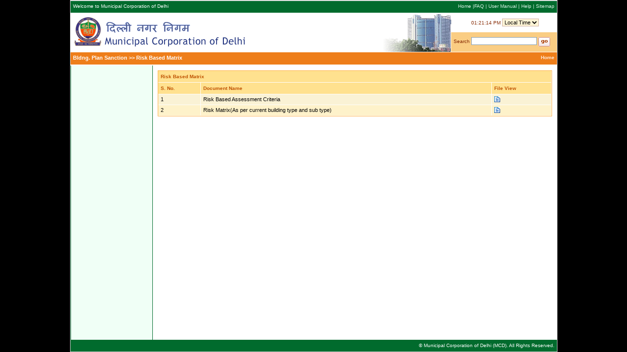

--- FILE ---
content_type: text/html;charset=ISO-8859-1
request_url: https://deptewb.mcd.gov.in:8443/mcd_commonweb/cmnfileuploaddisplayDocuments.action?&category=Risk%20Based%20Matrix&loginType=CITIZEN&USER_INFO=02-4c6a33a3029c904215b42c3f76107064adaec5e1&struts.token.name=mcd.token&mcd.token=503G3WSB2HN9W3SW8CJ9R65DQZ7YAG4Z&node=22241&LID=1565082176240-48
body_size: 8478
content:



<html>
<head>
<meta http-equiv="Content-Type" content="text/html; charset=UTF-8">
<title>Document View</title>
<script type="text/javascript">

//Used to control the Themes
var prefix_css="/mcd_commonweb/base_css/t1";
var prefix_images="/mcd_commonweb/base_images/t1";
</script>




<LINK REL="SHORTCUT ICON" HREF="/mcd_commonweb/base_images/t1/mcd_icon.ico">
<link rel="stylesheet" type="text/css" href="/mcd_commonweb/base_css/t1/tab_style.css" />
<link rel="stylesheet" type="text/css" href="/mcd_commonweb/base_css/t1/style.css" />
<script type="text/javascript">var tWorkPath="js/";</script>
<script type="text/javascript" src="/mcd_commonweb/base_js/dtree.js"></script>
<script type="text/javascript" language="JavaScript1.2"
	src="/mcd_commonweb/base_js/dtabs.js"></script>
</head>
<body>
<DIV id=backgroundFilter></DIV>
<table cellspacing="0" cellpadding="0" height="100%" align="center" class="outerTable" border="0">
	<tr>
		<td height="133" colspan="2">












<input type="hidden" name="struts.token.name" value="mcd.token" />
<input type="hidden" name="mcd.token" value="MTNRNY2YBZAONRJDXY3NPOZJZJ1EFT7D" />
<input type="hidden" id="RID" name="RID" value=""/>
<input type="hidden" id="USER_INFO" name="USER_INFO" value="02-4c6a33a3029c904215b42c3f76107064adaec5e1"/>
<input type="hidden" id="node" name="node" value="22241" />
<input type="hidden" id="LID" name="LID" value="1565082176240-48" />


<script type="text/javascript">
	//document.attachEvent("onkeydown", my_onkeydown_handler);//modified by tarun
	document.addEventListener("onkeydown", my_onkeydown_handler);
	function my_onkeydown_handler() {  
		switch (event.keyCode) {  
			case 116 : // 'F5' event code 
				event.returnValue = false;
				event.keyCode = 0;
				window.status = "You can't refresh this page..!";
				break;  
	 	}  
	}  
</script>
<script>
  (function(i,s,o,g,r,a,m){i['GoogleAnalyticsObject']=r;i[r]=i[r]||function(){
  (i[r].q=i[r].q||[]).push(arguments)},i[r].l=1*new Date();a=s.createElement(o),
  m=s.getElementsByTagName(o)[0];a.async=1;a.src=g;m.parentNode.insertBefore(a,m)
  })(window,document,'script','//www.google-analytics.com/analytics.js','ga');

  ga('create', 'UA-40051149-1', '111.93.49.28:18080');
  ga('send', 'pageview');

</script>






<script src="/mcd_commonweb/base_js/ajax/prototype.js" type="text/javascript"></script>
<script src="/mcd_commonweb/base_js/ajax/effects.js" type="text/javascript"></script>

<script type="text/javascript"> </script>
	<table width="100%" border="0" cellspacing="0" cellpadding="0">
	    <tr>
	        <td class="head_top">Welcome to Municipal Corporation of Delhi
	            
	        </td>
			<td align="right" class="head_top"><a href="http://mcdonline.gov.in/" >Home&nbsp;|</a><a href="#" >FAQ | </a><a href="/mcd_commonweb/cmnfileuploaddisplayManual.action?USER_INFO=02-bb7ca1ded511eae63f530d5af37a04904c490040">User Manual | </a><a href="#" >Help | </a><a href="#" >Sitemap</a></td>
	    </tr>
	    <tr>
	        <td>
	            <img src="/mcd_commonweb/base_images/t1/mcd_logoIntra.gif" width="361" height="80" alt="logo">
	        </td>
	        <td width="45%" align="right" valign="bottom">
	            <table border="0" cellspacing="0" cellpadding="0" width="80%">
	                <tr>
	                    <td width="39%" rowspan="3" align="right"><img
	                        src="/mcd_commonweb/base_images/t1/mcd_building.gif" width="139" height="80"
	                        border="0"></td>	    
	                </tr>
	                <tr align="center" valign="top">
	                    <td height="25" align="center" valign="middle" class="search_font">01:21:14 PM
	                    <select name="select" class="listbox">
	                        <option selected>Local Time</option>
	                    </select></td>
	                </tr>
	                <tr>
	                    <td width="60%" height="25" align="left" valign="middle" nowrap
	                        bgcolor="#facd83" class="search_font">Search <input
	                        name="textfield" type="text" class="text_field" size="20">
	                    <img src="/mcd_commonweb/base_images/t1/go.gif" width="24" height="19"
	                        align="absmiddle"></td>
	                </tr>
	            </table>
	        </td>
	    </tr>
	</table>
		






<table width="100%" border="0" cellspacing="0" cellpadding="0">
	<tr align="left">
		<td>
			<table width="100%" border="0" cellspacing="0" cellpadding="0">
				<tr>
					<td class="head_bot">
					
					Bldng. Plan Sanction >> Risk Based Matrix
					</td>
					<td width="20%" align ="right" class="head_bot"><a href="http://111.93.49.28:18080/mcd_commonweb/"><b>Home</b></a></td>					
				</tr>
			</table>
		</td>
	</tr>
</table></td>
	</tr>
	<tr>
		<td valign="top" class="citizennavigation" >
			
		</td>
		<td class="workTable" valign="top" width="805">
			<script type="text/javascript">
function submitUrl(actionURL){
	document.test.action = actionURL;
	document.test.submit();
	}
</script>










<input type="hidden" name="struts.token.name" value="mcd.token" />
<input type="hidden" name="mcd.token" value="MTNRNY2YBZAONRJDXY3NPOZJZJ1EFT7D" />
<input type="hidden" id="RID" name="RID" value=""/>
<input type="hidden" id="USER_INFO" name="USER_INFO" value="02-4c6a33a3029c904215b42c3f76107064adaec5e1"/>
<input type="hidden" id="node" name="node" value="22241" />
<input type="hidden" id="LID" name="LID" value="1565082176240-48" />


<script type="text/javascript">
	//document.attachEvent("onkeydown", my_onkeydown_handler);//modified by tarun
	document.addEventListener("onkeydown", my_onkeydown_handler);
	function my_onkeydown_handler() {  
		switch (event.keyCode) {  
			case 116 : // 'F5' event code 
				event.returnValue = false;
				event.keyCode = 0;
				window.status = "You can't refresh this page..!";
				break;  
	 	}  
	}  
</script>
<script>
  (function(i,s,o,g,r,a,m){i['GoogleAnalyticsObject']=r;i[r]=i[r]||function(){
  (i[r].q=i[r].q||[]).push(arguments)},i[r].l=1*new Date();a=s.createElement(o),
  m=s.getElementsByTagName(o)[0];a.async=1;a.src=g;m.parentNode.insertBefore(a,m)
  })(window,document,'script','//www.google-analytics.com/analytics.js','ga');

  ga('create', 'UA-40051149-1', '111.93.49.28:18080');
  ga('send', 'pageview');

</script>
<form id="cmnfileuploaddisplayDocuments" name="test" action="/mcd_commonweb/cmnfileuploaddisplayDocuments.action;jsessionid=EDF56E4E7DF039BA8ECEB7359DE9B1CF" method="post" enctype="multipart/form-data">


<table width="100%" border="0" cellspacing="0" cellpadding="0"
		class="workMain_Table">
	<tr>
		<td colspan="6" class="sub_headingone">Risk Based Matrix</td>
	</tr>
	
		<tr>
		<td class="sub_headingOne" colspan="1">S. No.</td>
				
		
						
		<td class="sub_headingOne" colspan="2">Document Name</td>
		<td class="sub_headingOne" colspan="1">File View </td>
			
		</tr>
		
		
			<tr>
			
				<input type="hidden" name="fileUrl" value="fileUrl" id="fileUrl"/>
				<td colspan="1"
					class="tdfont_Two ">
				1</td>
				
				
				
				<td colspan="2"
					class="tdfont_Two ">
				Risk Based Assessment Criteria</td>
				<td colspan="1"
					class="tdfont_Two ">
				<a
					href="DocumentViewer.view?uuid=9bff2244-87fb-4772-b611-8c5d5390bf51"
					target="_blank"><img alt="View"
					src="/mcd_townplanningweb/base_images/t1/viewReport.gif"
					width="12" height="12" border="0" align="absmiddle" /></a></td>

			</tr>
			
			<tr>
			
				<input type="hidden" name="fileUrl" value="fileUrl" id="fileUrl"/>
				<td colspan="1"
					class=" tdfont_One">
				2</td>
				
				
				
				<td colspan="2"
					class=" tdfont_One">
				Risk Matrix(As per current building type and sub type)</td>
				<td colspan="1"
					class=" tdfont_One">
				<a
					href="DocumentViewer.view?uuid=a3064fbc-8773-43ae-b6b1-e8db17731eb4"
					target="_blank"><img alt="View"
					src="/mcd_townplanningweb/base_images/t1/viewReport.gif"
					width="12" height="12" border="0" align="absmiddle" /></a></td>

			</tr>
			
	
</table>
</form>






		</td>
	</tr>
	<tr>
		<td colspan="2">


<table width="100%"  border="0" cellspacing="0" cellpadding="0">
  <tr>
    <td class="footer" align="right">&copy; Municipal Corporation of Delhi (MCD). All Rights Reserved. </td>
   </tr>
</table></td>
	</tr>
</table>
</body>
</html>

--- FILE ---
content_type: text/css;charset=UTF-8
request_url: https://deptewb.mcd.gov.in:8443/mcd_commonweb/base_css/t1/tab_style.css
body_size: 3664
content:


A.link3          {font-family: Trebuchet MS, Tahoma, Arial, Helvetica; font-size: 11px; color: #0058C0; font-weight: normal; text-decoration: none; padding-bottom: 3px;}
A.link3:hover    {text-decoration: underline;}

A.link2          {font-family: Trebuchet MS, Tahoma, Arial, Helvetica; font-size: 11px; color: #000000; font-weight: normal; text-decoration: none;}
A.link2:hover    {text-decoration: underline;}

.menuTd       {color:#AAAAAA; border:solid 1px #BFBFBF; border-top: none; padding: 2px 10px 2px 10px; background-color:#EFEFEF; background-image: url(../base_images/t1/menuback.gif); background-repeat: repeat-x;}

.copyrightTd  {font-family: Tahoma, Arial, Helvetica; font-size: 10px; color: #848484; padding: 10px;}
.bottomMenuTd {font-family: Trebuchet MS, Tahoma, Arial, Helvetica; font-size: 11px; color: #000000; padding: 10px; padding-right: 20px;}

A.link3b         {font-family: Trebuchet MS, Tahoma, Arial, Helvetica; font-size: 11px; color: #0058C0; font-weight: bold; text-decoration: none;}
A.link3b:hover   {text-decoration: underline;}



.page {
  border-left: solid 1px #CFD3D1;
  border-right: solid 1px #CFD3D1;
  border-bottom: solid 1px #CFD3D1;
  background-Color: #FCFCFD;
}

.pageGlass {
  border-left: solid 1px #2C671C;
  border-right: solid 1px #2C671C;
  border-bottom: solid 1px #2C671C;
  background-Color: #FBF5E3;
  background-repeat: repeat-y;
}

.pageWin {
  border-right: outset 2px #D4D0C8;
  border-bottom: outset 2px #D4D0C8;
  border-left: outset 2px #D4D0C8;
  border-top: none 0px #D4D0C8;
  background-color: #D4D0C8;
  background-repeat: repeat-y;
}

.pagestyle1 {
  border-left: solid 1px #5977B3;
  border-right: solid 1px #5977B3;
  border-bottom: solid 1px #5977B3;
  background-Color: #FFFFFF;
  background-repeat: repeat-y;
}

.pagestyle2 {
  border-left: solid 1px #5D5D5D;
  border-right: solid 1px #5D5D5D;
  border-bottom: solid 1px #5D5D5D;
  background-Color: #E0DFE3;
  background-repeat: repeat-y;
}

.pagestyle3 {
  border-left: solid 1px #CFD7DB;
  border-right: solid 1px #CFD7DB;
  border-bottom: solid 1px #CFD7DB;
  border-top: solid 1px #212121;
  background-Color: #FFFFFF;
  background-repeat: repeat-y;
}

.pagestyle4 {
  border-left: solid 1px #B0BEC7;
  border-right: solid 1px #B0BEC7;
  border-bottom: solid 1px #B0BEC7;
  background-Color: #FFFFFF;
  background-repeat: repeat-y;
}

.pageMicr{
  border-left: solid 1px #9BAFDE;
  border-right: solid 1px #9BAFDE;
  border-bottom: solid 1px #9BAFDE;
  background-Color: #F8F2E4;
  background-repeat: repeat-y;
}

.pageKasper{
  border-left: solid 1px #E7E4D7;
  border-right: solid 1px #5D5332;
  border-bottom: solid 1px #5D5332;
  background-Color: #FFFFFF;
  background-repeat: repeat-y;
}

.pageStyle {
  border-left: solid 1px #B5B6B5;
  border-right: solid 1px #B5B6B5;
  border-bottom: solid 1px #B5B6B5;
  border-top: solid 1px #B5B6B5;
  background-Color: #FFFFFF;
  background-repeat: repeat-y;
}


.btn { font-family: Tahoma;  font-size: 11px;  font-style: normal;  text-decoration: none;    }

A.menuLink {
 font-family: Tahoma;  font-size: 11px;  text-decoration: none; color: #5E4200;
}

A.menuLink2 {
 font-family: Tahoma;  font-size: 11px;  text-decoration: none; color: #FFFFFF;
}

A {
 font-family: Tahoma;  font-size: 11px;  text-decoration: underline; color: #0582FF;
}

.topString {
 font-family: Tahoma; font-size: 10px; color: #DCC451;
}

.tabPage {
 font-family: Tahoma; font-size: 11px; color: #333333;
}

.copyright {
 font-family: Tahoma; font-size: 11px; color: #F3F3EF;
}


--- FILE ---
content_type: text/css;charset=UTF-8
request_url: https://deptewb.mcd.gov.in:8443/mcd_commonweb/base_css/t1/style.css
body_size: 24458
content:
body {
	margin: 0px 0px 0px 0px;
	background-color: #000;
	height: 100%;
}

/* new styles starts */

.head_top { 
	/*background :url(../base_images/t1/head_bgOne.gif); */
	background :#016b2d;
   	FONT-FAMILY: Verdana, Helvetica, sans-serif;
	padding-left:5px;
	padding-right:5px;
	padding-bottom:3px;
	COLOR: #fff;
	FONT-SIZE:10px;
	height:24px;
}


.head_top A:link { font-family: verdana, Arial; font-weight:normal; font-size: 10px; text-decoration: none; color: #ddf1e5}
.head_top A:visited { font-family: verdana, Arial; font-weight:normal; font-size: 10px; text-decoration: none; color: #ddf1e5}
.head_top A:hover { font-family: verdana, Arial; font-weight:normal; font-size: 10px; text-decoration: none; color: #00ff73}
.head_top A:active  {font-family: verdana, Arial; font-weight:normal; font-size: 10px; text-decoration: none; color: #ddf1e5}


.head_bot { 
	/* background :url(../base_images/t1/head_bgTwo.gif); */
	background :#ee7e1a;
	border-top:#fff 1px solid;
	border-bottom:#fff 0px solid;
   	FONT-FAMILY: Verdana, Helvetica, sans-serif;
	padding-left:5px;
	padding-right:5px;
	padding-bottom:3px;
	COLOR: #fff;
	FONT-SIZE:11px;
	height:26px;
	font-weight:bold;
}

.head_bot A:link { font-family: verdana, Arial; font-weight:normal; font-size: 10px; text-decoration: none; color: #ffe9d7}
.head_bot A:visited { font-family: verdana, Arial; font-weight:normal; font-size: 10px; text-decoration: none; color: #ffe9d7}
.head_bot A:hover { font-family: verdana, Arial; font-weight:normal; font-size: 10px; text-decoration: none; color: #fcc88b}
.head_bot A:active  {font-family: verdana, Arial; font-weight:normal; font-size: 10px; text-decoration: none; color: #ffe9d7}


.font_morque_head { 
	FONT-FAMILY: Verdana, Helvetica, sans-serif;
	padding-right: 10px;
	padding-left: 10px;
	COLOR: #fff;
	FONT-SIZE: 11px;
	font-weight:normal;
	width:625px;
	
}

.text_field 
{
	/*BACKGROUND: url(../base_images/t1/top_bar.gif);*/
	background :#fff;
	border:#7F9DB9 1px solid;
	padding-left:2 px;
	font-family: verdana, Arial;
	font-size:11px;
	color:#000;
	height:16px;
}

.button{
	/*BACKGROUND: url( ../base_images/t1/sub_headTwo.gif);*/
	background :#f69000;
	border:#bf5303 1px solid;
	padding-left:1px;
	padding-right:1px;
	font-family: verdana, Arial;	
	font-size:10px;
	color:#ffffff;
	font-weight:bold;
	height:20px;
}


select{
	FONT-SIZE: 11px;
	BACKGROUND: #fdf4d5;
	BORDER: #CEB2A5 1px solid;
	COLOR: #000;
    FONT-FAMILY: verdana, Arial;
	Z-INDEX: -1000;
}

.listbox_small {
	FONT-SIZE: 11px;
	BACKGROUND: #fdf4d5;
	BORDER: #CEB2A5 1px solid;
	COLOR: #000;
    FONT-FAMILY: verdana, Arial;
	Z-INDEX: -1000;
	width : 150px;
}

.listbox_medium {
	FONT-SIZE: 11px;
	BACKGROUND: #fdf4d5;
	BORDER: #CEB2A5 1px solid;
	COLOR: #000;
    FONT-FAMILY: verdana, Arial;
	Z-INDEX: -1000;
	width : 250px;
}
.footer {
	background :#016b2d;
   	padding-left:5px;
	padding-right:5px;
	FONT-SIZE: 10px;
	FONT-FAMILY: Verdana, Helvetica, sans-serif;
	color:#fff;
	height:24px
  }

.menu_heading {
	background :#9ce5b8;
	BORDER-bottom: #FFF 1px solid;
   	padding-left:5px;
	padding-right:5px;
	FONT-SIZE: 11px;
	FONT-FAMILY: Verdana, Helvetica, sans-serif;
	color:#006b29;
	font-weight:bold;
	height:24px
  }

.navigation {
   	background-color :#f0fff6;
	height:100%;
	border-right:#016b2d solid 1px;
	border-left:#016b2d solid 1px;
	width:190;
  }
  
.citizennavigation 
 {
   	background-color :#f0fff6;
	height:100%;
	border-right:#016b2d solid 1px;
	border-left:#016b2d solid 1px;
	width:0;
 }
 
.font_morque { 
	FONT-FAMILY: Verdana, Helvetica, sans-serif;
	background-color:#f0fff6;
	padding-left:10px;
	COLOR: #3366FF;
	FONT-SIZE: 11px;
	font-weight:normal;
	height:140px;
	text-align:left;
}

.work_heading {
	BACKGROUND: url( ../base_images/t1/work_mid.gif);
   	padding-left:5px;
	padding-right:5px;
	FONT-SIZE: 11px;
	FONT-FAMILY: Verdana, Helvetica, sans-serif;
	color:#cd2701;
	font-weight:bold;
	height:24px
}

.innerTable { 
	FONT-FAMILY: Verdana, Helvetica, sans-serif;
	padding:8px;
	border:#f1c298 solid 1px;
	COLOR: #333;
	FONT-SIZE: 11px;
	font-weight:normal;
	text-align:justify;
	line-height:16px;
}

.workTable { 
	FONT-FAMILY: Verdana, Helvetica, sans-serif;
	padding:10px;
	COLOR: #333;
	FONT-SIZE: 11px;
	font-weight:normal;
}

.sub_heading { 
                
                
                background-color:#f69000;
                padding-left:5px;
                padding-right:5px;
                FONT-SIZE: 11px;
                FONT-FAMILY: Verdana, Helvetica, sans-serif;
                color:#fff;
                font-weight:bold;
                border-bottom:#fff solid 1px;
                height:24px;
}

.sub_headingOne { 
                BACKGROUND-color:#ffe18f;
                border-top:#fff solid 0px;
                border-right:#fff solid 1px;
                border-bottom:#fff solid 1px;
                border-left:#fff solid 0px;
                padding-left:5px;
                padding-right:5px;
                FONT-SIZE: 10px;
                FONT-FAMILY: Verdana, Helvetica, sans-serif;
                color:#bf5303;
                font-weight:bold;
                height:24px;
}

.tdfont_One { 
                BACKGROUND-Color:#fef2ca;
                border-top:#fff solid 0px;
                border-right:#fff solid 1px;
                border-bottom:#fff solid 1px;
                border-left:#fff solid 0px;
                padding-left:5px;
                padding-right:5px;
                FONT-SIZE: 11px;
                FONT-FAMILY: Verdana, Helvetica, sans-serif;
                color:#000;
                font-weight:normal;
                height:22px;

}

.tdfont_highlight {
	BACKGROUND-Color: #ff8566;
	border-top: #fff solid 0px;
	border-right: #fff solid 1px;
	border-bottom: #fff solid 1px;
	border-left: #fff solid 0px;
	padding-left: 5px;
	padding-right: 5px;
	FONT-SIZE: 11px;
	FONT-FAMILY: Verdana, Helvetica, sans-serif;
	color: #000;
	font-weight: normal;
	height: 22px;
}

.tdfont_Link { 
                BACKGROUND-Color:#fef2ca;
                border-top:#fff solid 0px;
                border-right:#fff solid 1px;
                border-bottom:#fff solid 1px;
                border-left:#fff solid 0px;
                padding-left:5px;
                padding-right:5px;
                FONT-SIZE: 11px;
                FONT-FAMILY: Verdana, Helvetica, sans-serif;
                color:#000;
                font-weight:normal;
                height:22px;

}


.tdfont_Two { 
                BACKGROUND-Color:#faf2d5;
                border-top:#fff solid 0px;
                border-right:#fff solid 1px;
                border-bottom:#fff solid 1px;
                border-left:#fff solid 0px;
                padding-left:5px;
                padding-right:5px;
                FONT-SIZE: 11px;
                FONT-FAMILY: Verdana, Helvetica, sans-serif;
                color:#000;
                font-weight:normal;
                height:22px;

}

.sub_headingFooter { 
	BACKGROUND:#ffecb2;
	border:1px #ffffff solid;
   	padding-left:5px;
	padding-right:5px;
	FONT-SIZE: 10px;
	FONT-FAMILY: Verdana, Helvetica, sans-serif;
	color:#a24603;
	font-weight:bold;
	height:24px;
}

.sub_headingFooterOne { 
	BACKGROUND:#f0d793; 
	border:1px #ffffff dotted;
   	padding-left:5px;
	padding-right:5px;
	FONT-SIZE: 10px;
	FONT-FAMILY: Verdana, Helvetica, sans-serif;
	color:#a24603;
	font-weight:bold;
	height:24px;
}


.nav_foot A:link { font-family: Arial; font-weight:bold; font-size: 10px; text-decoration: none; color: #f6a835}
.nav_foot A:visited { font-family:Arial; font-weight:bold; font-size: 10px; text-decoration: none; color: #f6a835}
.nav_foot A:hover { font-family:Arial; font-weight:bold; font-size: 10px; text-decoration: none; color: #db6303}
.nav_foot A:active  {font-family:Arial; font-weight:bold; font-size: 10px; text-decoration: none; color: #feb448}


.workMain_Table { 
	border:#feb145 solid 1px;
	FONT-SIZE: 11px;
	FONT-FAMILY: Verdana, Helvetica, sans-serif;
	color:#333;
	font-weight:normal;
	width:100%;
}

/* new styles ends */

.outerTable { 
	width:995px;
	background :#FFF;
	border:1px #ccc solid;
	FONT-FAMILY: Verdana, Helvetica, sans-serif;
	COLOR: #333;
	FONT-SIZE: 11px;
}

.breadCram { 
	background :#EFEFEF;
	border:1px #ccc solid;
    FONT-FAMILY: Verdana, Helvetica, sans-serif;
	padding-left: 4px;
	COLOR: #333;
	FONT-SIZE: 11px;
	font-weight:bold;
	white-space:nowrap;
	height:26px;
}

.search_font { 
    FONT-FAMILY: Verdana, Helvetica, sans-serif;
	padding-left:5px;
	COLOR: #842700;
	FONT-SIZE: 10px;
}


/*
input {
	BORDER: #ccc 1px solid;
	FONT-SIZE: 11px;
	BACKGROUND: #FFFFFF;
	padding-left:2px;
	padding-right:2px;
	COLOR: #333;
    FONT-FAMILY: verdana, Arial;
	height:20px;
}
*/








.login_font { 
    FONT-FAMILY: Verdana, Helvetica, sans-serif;
	padding-right: .1cm;
	COLOR: #333;
	FONT-SIZE: 11px;

	font-weight:bold;
}

















.td_font { 
    FONT-FAMILY: Verdana, Helvetica, sans-serif;
	padding-right: .1cm;
	padding-left: .1cm;
	COLOR: #333333;
	FONT-SIZE: 11px;
	font-weight:normal;
	height:22px
}

.errorMessage {
	FONT-FAMILY: Verdana, Helvetica, sans-serif;
    padding: 4px;
    COLOR: #FF0000;
    FONT-SIZE: 11px;
    text-align:left;
    font-weight:normal;
    list-style: none;
}





.table_td { 
	border:1px #ccc solid;
   FONT-FAMILY: Verdana, Helvetica, sans-serif;
	padding: 4px;
	COLOR: #333;
	FONT-SIZE: 11px;
	height:20px;
}

.message_td { 
                FONT-FAMILY: Verdana, Helvetica, sans-serif;
                padding: 4px;
                COLOR: #0a9100;
                FONT-SIZE: 11px;
                text-align:center;
                font_weight:normal;
                list-type:none;
}

.message_advt { 
                FONT-FAMILY: Verdana, Helvetica, sans-serif;
                padding: 4px;
                COLOR: #0a9100;
                FONT-SIZE: 11px;
                font_weight:normal;
                list-type:none;
}

.error_td { 
                FONT-FAMILY: Verdana, Helvetica, sans-serif;
                padding: 4px;
                COLOR: #FF0000;
                FONT-SIZE: 11px;
                text-align:center;
                font_weight:normal;
                list-type:none;
                
}


A:link    {  font-family: verdana, Arial; font-weight:normal; font-size: 11px; text-decoration: none; color: #333333}
A:visited {  font-family: verdana, Arial; font-weight:normal; font-size: 11px; text-decoration: none; color: #333333}
A:hover   {  font-family: verdana, Arial; font-weight:normal; font-size: 11px; text-decoration: none; color: #FF0600}
A:active   {  font-family: verdana, Arial; font-weight:normal; font-size: 11px; text-decoration: none; color: #032575}

.bread A:link    {  font-family: verdana, Arial; font-weight:normal; font-size: 11px; text-decoration: underline; color: #333333}
.bread  A:visited {  font-family: verdana, Arial; font-weight:normal; font-size: 11px; text-decoration: underline; color: #333333}
.bread  A:hover   {  font-family: verdana, Arial; font-weight:normal; font-size: 11px; text-decoration: underline; color: #FF0600}
.bread  A:active   {  font-family: verdana, Arial; font-weight:normal; font-size: 11px; text-decoration: underline; color: #032575}


.textField_cali {
	BACKGROUND: url(../base_images/t1/cali_css.gif);
	padding: 1px;
	border: 0px;
	font-family: verdana, Arial;
	font-size: 11px;
	color: #000;
	height: 19px;
	width: 120px;
	cursor: default;
}
.div_d { 
                position:relative;
                display: none;
                padding:5px;
                width:190px;
                FONT-FAMILY: Verdana, Helvetica, sans-serif;
                COLOR: #333;
                FONT-SIZE: 11px;
                line-height:18px;
}

.menu_heading A:link { font-family: Verdana, Helvetica, sans-serif;; font-weight:bold; font-size: 10px; text-decoration: none; color: #0C9A47}
.menu_heading A:visited { font-family:Verdana, Helvetica, sans-serif;; font-weight:bold; font-size: 10px; text-decoration: none; color: #0C9A47}
.menu_heading A:hover { font-family:Verdana, Helvetica, sans-serif;; font-weight:bold; font-size: 10px; text-decoration: none; color: #013D1A}
.menu_heading A:active  {font-family:Verdana, Helvetica, sans-serif;; font-weight:bold; font-size: 10px; text-decoration: none; color: #013D1A}

#backgroundFilter {
	Z-INDEX: 1000; POSITION: absolute; FILTER: alpha(opacity=60); PADDING-BOTTOM: 0px; BACKGROUND-COLOR: #000; MARGIN: 0px; PADDING-LEFT: 0px; WIDTH: 100%; PADDING-RIGHT: 0px; DISPLAY: none; HEIGHT: 200%; OVERFLOW: hidden; PADDING-TOP: 0px;  opacity: 0.5
}
#popupWindow {
	Z-INDEX: 1005; BORDER-BOTTOM: black 1px solid; top:140; left:207; POSITION: absolute; BORDER-LEFT: black 1px solid; PADDING-BOTTOM: 1px; BACKGROUND-COLOR: #FEF2CA; PADDING-LEFT: 1px; WIDTH: 782px; PADDING-RIGHT: 1px; DISPLAY: none; HEIGHT: 300px; BORDER-TOP: black 1px solid; BORDER-RIGHT: black 1px solid; PADDING-TOP: 1px
}



.tdfont_Two A:link { font-family: Verdana; font-weight:normal; font-size: 11px; text-decoration: underline; color: #0000FF}
.tdfont_Two A:visited { font-family:Verdana; font-weight:normal; font-size: 11px; text-decoration: underline; color: #0000FF}
.tdfont_Two A:hover { font-family:Verdana; font-weight:normal; font-size: 11px; text-decoration: underline; color: #FF0000}
.tdfont_Two A:active  {font-family:Verdana; font-weight:normal; font-size: 11px; text-decoration: underline; color: #0000FF}

.tdfont_One A:link { font-family: Verdana; font-weight:normal; font-size: 11px; text-decoration: underline; color: #0000FF}
.tdfont_One A:visited { font-family:Verdana; font-weight:normal; font-size: 11px; text-decoration: underline; color: #0000FF}
.tdfont_One A:hover { font-family:Verdana; font-weight:normal; font-size: 11px; text-decoration: underline; color: #FF0000}
.tdfont_One A:active  {font-family:Verdana; font-weight:normal; font-size: 11px; text-decoration: underline; color: #0000FF}

.tdfont_Link A:link { font-family: Verdana; font-weight:normal; font-size: 11px; text-decoration: underline; color: #FF0000}
.tdfont_Link A:visited { font-family:Verdana; font-weight:normal; font-size: 11px; text-decoration: underline; color: #FF0000}
.tdfont_Link A:hover { font-family:Verdana; font-weight:normal; font-size: 11px; text-decoration: underline; color: #FF0000}
.tdfont_Link A:active  {font-family:Verdana; font-weight:normal; font-size: 11px; text-decoration: underline; color: #FF0000}

#popupWindowOne {
	Z-INDEX: 1005; BORDER-BOTTOM: black 1px solid; top:140; left:207; POSITION: absolute; BORDER-LEFT: black 1px solid; PADDING-BOTTOM: 1px; BACKGROUND-COLOR: #FEF2CA; PADDING-LEFT: 1px; WIDTH: 782px; PADDING-RIGHT: 1px; DISPLAY: none; HEIGHT: 300px; BORDER-TOP: black 1px solid; BORDER-RIGHT: black 1px solid; PADDING-TOP: 1px
}


#popupWindowSkin {
	Z-INDEX: 1005; BORDER-BOTTOM: black 1px solid; top:140; left:207; POSITION: absolute; BORDER-LEFT: black 1px solid; PADDING-BOTTOM: 1px; BACKGROUND-COLOR: #FEF2CA; PADDING-LEFT: 1px; WIDTH: 782px; PADDING-RIGHT: 1px; DISPLAY: none; HEIGHT: 300px; BORDER-TOP: black 1px solid; BORDER-RIGHT: black 1px solid; PADDING-TOP: 1px
}


#popupWindowDiagnosis {
	Z-INDEX: 1005; BORDER-BOTTOM: black 1px solid; top:140; left:207; POSITION: absolute; BORDER-LEFT: black 1px solid; PADDING-BOTTOM: 1px; BACKGROUND-COLOR: #FEF2CA; PADDING-LEFT: 1px; WIDTH: 782px; PADDING-RIGHT: 1px; DISPLAY: none; HEIGHT: 300px; BORDER-TOP: black 1px solid; BORDER-RIGHT: black 1px solid; PADDING-TOP: 1px
}

p#m{ font-size: x-small; }
#freqInvestigationPopup{
	Z-INDEX: 1005; BORDER-BOTTOM: black 1px solid; top:140; left:207; POSITION: absolute; BORDER-LEFT: black 1px solid; PADDING-BOTTOM: 1px; BACKGROUND-COLOR: #FEF2CA; PADDING-LEFT: 1px; WIDTH: 782px; PADDING-RIGHT: 1px; DISPLAY: none; HEIGHT: 300px; BORDER-TOP: black 1px solid; BORDER-RIGHT: black 1px solid; PADDING-TOP: 1px
}

.sub_headingTwo { 
                BACKGROUND-color:#ffe18f;
                border-top:#fff solid 0px;
                border-right:#fff solid 0px;
                border-bottom:#fff solid 1px;
                border-left:#fff solid 0px;
                padding-left:5px;
                padding-right:5px;
                FONT-SIZE: 10px;
                FONT-FAMILY: Verdana, Helvetica, sans-serif;
                color:#bf5303;
                font-weight:bold;
                height:24px;
}

.tdfont_Three { 
                BACKGROUND-Color:#faf2d5;
                border-top:#fff solid 0px;
                border-right:#fff solid 0px;
                border-bottom:#fff solid 0px;
                border-left:#fff solid 0px;
                padding-left:0px;
                padding-right:0px;
                FONT-SIZE: 11px;
                FONT-FAMILY: Verdana, Helvetica, sans-serif;
                color:#000;
                font-weight:normal;
                height:22px;

}



.tdfont_Two_Textarea { 
                BACKGROUND-Color:#faf2d5;
                FONT-SIZE: 11px;
                FONT-FAMILY: Verdana, Helvetica, sans-serif;
                color:#000;
                font-weight:normal;
}

.tdfont_One_Textarea { 
                BACKGROUND-Color:#fef2ca;
                FONT-SIZE: 11px;
                FONT-FAMILY: Verdana, Helvetica, sans-serif;
                color:#000;
                font-weight:normal;
}

.sub_headingFooter_noBorder { 
	BACKGROUND:#ffecb2;
	border:0px #ffffff dotted;
   	padding-left:5px;
	padding-right:5px;
	FONT-SIZE: 10px;
	FONT-FAMILY: Verdana, Helvetica, sans-serif;
	color:#a24603;
	font-weight:bold;
	height:24px;
}

.sub_headingFooterOne_noBorder { 
	BACKGROUND:#f0d793; 
	border:0px #ffffff dotted;
   	padding-left:5px;
	padding-right:5px;
	FONT-SIZE: 10px;
	FONT-FAMILY: Verdana, Helvetica, sans-serif;
	color:#a24603;
	font-weight:bold;
	height:24px;
}


.listbox_health {
	FONT-SIZE: 11px;
	BACKGROUND: #fdf4d5;
	COLOR: #000;
    FONT-FAMILY: verdana, Arial;
	Z-INDEX: -1000;
	width : 500px;
}



.obp_button_reject{
	/*BACKGROUND: url( ../base_images/t1/sub_headTwo.gif);*/
	background :#ff0000;
	border:#bf5303 1px solid;
	padding-left:1px;
	padding-right:1px;
	font-family: verdana, Arial;	
	font-size:10px;
	color:#ffffff;
	font-weight:bold;
	height:20px;
}


.obp_button_approve{
	/*BACKGROUND: url( ../base_images/t1/sub_headTwo.gif);*/
	background :#0bb600;
	border:#bf5303 1px solid;
	padding-left:1px;
	padding-right:1px;
	font-family: verdana, Arial;	
	font-size:10px;
	color:#ffffff;
	font-weight:bold;
	height:20px;
}


.hide {
	display: none
}
.content { 
   	FONT-FAMILY: Verdana, Helvetica, sans-serif;
	padding:5;
	COLOR: #333;
	FONT-SIZE: 11px;
	line-height:20px;
}


#frequentUsedDiagnosis {
	Z-INDEX: 1005; BORDER-BOTTOM: black 1px solid; top:140; left:207; POSITION: absolute; BORDER-LEFT: black 1px solid; PADDING-BOTTOM: 1px; BACKGROUND-COLOR: #FEF2CA; PADDING-LEFT: 1px; WIDTH: 782px; PADDING-RIGHT: 1px; DISPLAY: none; HEIGHT: 300px; BORDER-TOP: black 1px solid; BORDER-RIGHT: black 1px solid; PADDING-TOP: 1px
}

#passwordExpiryAlertPopUp {
	Z-INDEX: 1005; BORDER-BOTTOM: black 1px solid; top:250; left:400; POSITION: absolute; BORDER-LEFT: black 1px solid; PADDING-BOTTOM: 1px; BACKGROUND-COLOR: #FFE799; PADDING-LEFT: 1px; WIDTH: 390px; PADDING-RIGHT: 1px; DISPLAY: block; HEIGHT: 100px; BORDER-TOP: black 1px solid; BORDER-RIGHT: black 1px solid; PADDING-TOP: 1px
}

.sub_headingTwoBold { 
                BACKGROUND-color:#ffe18f;
                border-top:#fff solid 0px;
                border-right:#fff solid 0px;
                border-bottom:#fff solid 1px;
                border-left:#fff solid 0px;
                padding-left:5px;
                padding-right:5px;
                FONT-SIZE: 12px;
                FONT-FAMILY: Verdana, Helvetica, sans-serif;
                color:#bf5303;
                font-weight:bold;
                height:24px;
}

.inline-child-div div {
	float: left;
}
/* By  AS00471467 */
.stars {
    text-align: left;
    width: 150px;
    height: 30px; 
    margin: 0 auto;
  
    /*for IE 8 & 9 */
    width: 165px\9;    
    overflow: hidden\9;
}
.stars .star-rating-radio {
    position: absolute;
    opacity: 0;
    filter: alpha(opacity=0);
}
.stars label {
    display: block;
    width: 29px;
    height: 30px;
    margin: 0!important;
    padding: 0!important;
    text-indent: -999em;
    float: left;
    position: relative;
    z-index: 10;
    cursor: pointer;
}
.rating-popup .close {	
	float: right;
	cursor: pointer;
	/*
    width: 28px;
    height: 29px;
    display: block;
    position: absolute;
    margin: -20px -21px 0px 2px;
    right: -1px;
	cursor: pointer;
    background-size: contain;
    background-image: url(../../base_images/t1/cross.png);
	
    background: url(../../base_images/t1/cross.png) no-repeat fixed center\9;
	filter: progid:DXImageTransform.Microsoft.AlphaImageLoader(src='../../base_images/t1/cross.png', sizingMethod='scale')\9;
	*/
}
label.yellow-star {
    background: url(../../base_images/t1/stars.png) repeat-x 0 -60px;
}
label.grey-star {
    background: url(../../base_images/t1/stars.png) repeat-x 0 0;
}
label.yellow-star.blue-star,
label.grey-star.blue-star {
    background: url(../../base_images/t1/stars.png) repeat-x 0 -30px;
}
.button_green {
	background: #0BB600;
	border: #bf5303 1px solid;
	padding-left: 1px;
	padding-right: 1px;
	font-family: verdana, Arial;
	font-size: 15px;
	color: #000000;
	font-weight: bold;
	height: 25px;
	width: 154px;
}
.button_mustard {
	background: #F69000;
	border: #bf5303 1px solid;
	padding-left: 1px;
	padding-right: 1px;
	font-family: verdana, Arial;
	font-size: 15px;
	color: #000000;
	font-weight: bold;
	height: 25px;
	width: 154px;
}
.button_red {
	background: #FF0000;
	border: #bf5303 1px solid;
	padding-left: 1px;
	padding-right: 1px;
	font-family: verdana, Arial;
	font-size: 15px;
	color: #000000;
	font-weight: bold;
	height: 25px;
	width: 160px;
}
.button_blue {
	background: #1E90ff;
	border: #bf5303 1px solid;
	padding-left: 1px;
	padding-right: 1px;
	font-family: verdana, Arial;
	font-size: 15px;
	color: #000000;
	font-weight: bold;
	height: 25px;
	width: 154px;
}
.tdfont_noBorder {
	BACKGROUND-Color: #fef2ca;
	border-top: #fff solid 0px;
	border-right: none;
	border-bottom: #fff solid 1px;
	border-left: none;
	padding-left: 5px;
	FONT-SIZE: 11px;
	FONT-FAMILY: Verdana, Helvetica, sans-serif;
	color: #000;
	font-weight: normal;
	height: 22px;
	
}
.button_green {
	background: #0BB600;
	border: #bf5303 1px solid;
	padding-left: 1px;
	padding-right: 1px;
	font-family: verdana, Arial;
	font-size: 15px;
	color: #000000;
	font-weight: bold;
	height: 25px;
	width: 154px;
}
.button_mustard {
	background: #F69000;
	border: #bf5303 1px solid;
	padding-left: 1px;
	padding-right: 1px;
	font-family: verdana, Arial;
	font-size: 15px;
	color: #000000;
	font-weight: bold;
	height: 25px;
	width: 154px;
}
.button_red {
	background: #FF0000;
	border: #bf5303 1px solid;
	padding-left: 1px;
	padding-right: 1px;
	font-family: verdana, Arial;
	font-size: 15px;
	color: #000000;
	font-weight: bold;
	height: 25px;
	width: 160px;
}
.button_blue {
	background: #1E90ff;
	border: #bf5303 1px solid;
	padding-left: 1px;
	padding-right: 1px;
	font-family: verdana, Arial;
	font-size: 15px;
	color: #000000;
	font-weight: bold;
	height: 25px;
	width: 154px;
}
.tdfont_noBorder {
	BACKGROUND-Color: #fef2ca;
	border-top: #fff solid 0px;
	border-right: none;
	border-bottom: #fff solid 1px;
	border-left: none;
	padding-left: 5px;
	FONT-SIZE: 11px;
	FONT-FAMILY: Verdana, Helvetica, sans-serif;
	color: #000;
	font-weight: normal;
	height: 22px;
	
}


--- FILE ---
content_type: text/javascript;charset=UTF-8
request_url: https://deptewb.mcd.gov.in:8443/mcd_commonweb/base_js/dtabs.js
body_size: 18208
content:
//**************************************************
//
//  Deluxe Tabs (c) 2006 - 2007, by Deluxe-Tabs.com
//  version 2.4
//  http://deluxe-tabs.com
//
//  ------
//  Obfuscated by Javascript Obfuscator
//  http://javascript-source.com

//
//**************************************************


var Lb0=0;var JL1=0;var b0b=0;var J0=0;var LL0=0;var TbT=0;var b1b=0;var bJ=0;var TLL=0;var JJ0=0;var JT1=0;var LJ=0;var L0=[];var _Tab=0;var T1L=false;var b0J=0;var Jbb=null;var s="";var TT0="";var TLJ=2000;var JTb;L0JT();function L0JT(){var a=navigator.userAgent;var n=navigator.appName;var v=navigator.appVersion;JJ0=v.indexOf("Mac")>=0;TLL=document.getElementById?1:0;var TJL=(parseInt(navigator.productSub)>=20020000)&&(navigator.vendor.indexOf("Apple Computer")!=-1);if(TJL&&navigator.product=="Gecko"){b0b=1;bJ=6;return;}if(n.toLowerCase()=="konqueror"){b1b=1;bJ=1.6;return;}if(a.indexOf("Opera")>=0){LL0=1;bJ=parseFloat(a.substring(a.indexOf("Opera")+6,a.length));}else if(n.toLowerCase()=="netscape"){if(a.indexOf("rv:")!=-1&&a.indexOf("Gecko")!=-1&&a.indexOf("Netscape")==-1){b1b=1;bJ=parseFloat(a.substring(a.indexOf("rv:")+3,a.length));}else{b0b=1;if(a.indexOf("Gecko")!=-1&&a.indexOf("Netscape")>a.indexOf("Gecko")){if(a.indexOf("Netscape6")>-1)bJ=parseFloat(a.substring(a.indexOf("Netscape")+10,a.length));else if(a.indexOf("Netscape")>-1)bJ=parseFloat(a.substring(a.indexOf("Netscape")+9,a.length));}else bJ=parseFloat(v);}}else if(document.all?1:0){Lb0=1;bJ=parseFloat(a.substring(a.indexOf("MSIE ")+5,a.length));}J0=b0b&&bJ<6;JL1=Lb0&&bJ>=5;TbT=LL0&&bJ>=7;JT1=Lb0||TbT;}function LJ0T(){var LbL=JT1?JTb.scrollLeft:pageXOffset;var L0L=JT1?JTb.scrollTop:pageYOffset;return[LbL,L0L]}function LT0T(TL){with(TL)return[(J0)?left:parseInt(style.left),(J0)?top:parseInt(style.top)];}function LL0J(TL,J1J,J0J){with(TL){if(J0){left=J1J;top=J0J;}else{style.left=J1J;style.top=J0J;}}}function LTJ0(){if(T1L)return;for(var j=0;j<L0.length;++j)if(L0[j].JbT&&L0[j].LbJ){var T1b=LL01("dtabs_b"+j+"div");var L10=LT0T(T1b);var bJJ=LJ0T();var l=bJJ[0]+L0[j].left;var Jb=bJJ[1]+L0[j].top;if(L10[0]!=l||L10[1]!=Jb){var LT0=(l-L10[0])/L0[j].J1T;var bb0=(Jb-L10[1])/L0[j].J1T;if(LT0>-1&&LT0<0)LT0=-1;else if(LT0>0&&LT0<1)LT0=1;if(bb0>-1&&bb0<0)bb0=-1;else if(bb0>0&&bb0<1)bb0=1;LL0J(T1b,L10[0]+((L10[0]!=l)?LT0:0),L10[1]+((L10[1]!=Jb)?bb0:0));}}}function dtabs_type(){if(tabMode!=0)_Tab=1;}function Lb10(){JTb=(document.compatMode=="CSS1Compat"&&!b1b)?document.documentElement:document.body;if(!J0&&!(LL0&&bJ<6))for(var j=0;j<L0.length;++j)if(L0[j].JbT&&L0[j].LbJ){window.setInterval("LTJ0()",20);break;}if(!_Tab){for(var i=0;i<L0.length;i++)for(var j=0;j<L0[i].LT.length;j++)L0T1(LL01(L0[i].LT[j].link),(L0[i].b1==j),false);if(JL1&&!JJ0){for(var i=0;i<L0.length;i++)for(var j=0;j<L0[i].LT.length;j++)if(L0[i].Jb0!=-1&&L0[i].J01>0){var TL=LL01(L0[i].LT[j].link);if(TL)TL.style.filter=L0bJ(L0[i]);}}}b0J=1;if(Jbb)Jbb();}function LJ10(){if(window.attachEvent)window.attachEvent("onload",Lb10);else {Jbb=(typeof(onload)=='function')?onload:null;onload=Lb10;}}function LT01(TT1,JJL){return(typeof(TT1)!="undefined"&&TT1)?TT1:JJL;}function LJJ0(){JJJ=(babsolute)?"absolute":"static";if(typeof(bmenuHeight)=="undefined")bmenuHeight=0;if(typeof(bseparatorWidth)=="undefined")bseparatorWidth=10;if(bselectedItem<0)bselectedItem=0;if(typeof(btransition)=="undefined")btransition=-1;if(typeof(btransDuration)=="undefined")btransDuration=0;if(typeof(btransOptions)=="undefined")btransOptions="";}function dtabs_init(){if(!LJ){dtabs_type();LJ10();}LJJ0();L0[LJ]={LT:[],id:"dtabs_b"+LJ,left:bleft,top:btop,JbT:bfloatable,LbJ:babsolute,J1T:(bfloatIterations<=0)?6:bfloatIterations,width:bmenuWidth,height:bmenuHeight,TJ0:bmenuBorderWidth,T0:bmenuBorderStyle,T1:bmenuBorderColor,JT:bmenuBackColor,JJ:bmenuBackImage,b01:biconAlign,L0J0:bmenuOrientation,LJ1:bbeforeItemSpace,bb1:bafterItemSpace,bbJ:browSpace,b1:bselectedItem,J01:btransDuration,Jb0:btransition,JT0:bselectedSmItem,bbT:bsmBackColor,LJb:bsmBorderColor,TLT:bsmBorderStyle,T0T:bsmBorderWidth,L00J:bsmItemSpacing,L00b:bsmItemPadding};var Tb1=L0[LJ];var L1;var L001="";var cl;var bJT,TTJ,JTT,bTT,TLb,Tbb,JLT,J0T,b0T,LTT;var bLL=[bfontColor[0],LT01(bfontColor[1],""),LT01(bfontColor[2],"")];var bbL=[LT01(bfontDecoration[0],"none"),LT01(bfontDecoration[1],"none"),LT01(bfontDecoration[2],"none")];var b0L=[bitemBackColor[0],LT01(bitemBackColor[1],""),LT01(bitemBackColor[2],"")];var bTL=bitemBorderWidth;var LTL=[bitemBorderColor[0],LT01(bitemBorderColor[1],""),LT01(bitemBorderColor[2],"")];var b1L=[bitemBorderStyle[0],LT01(bitemBorderStyle[1],""),LT01(bitemBorderStyle[2],"")];var LJL=[bitemBackImage[0],LT01(bitemBackImage[1],""),LT01(bitemBackImage[2],"")];var LJ00=biconWidth;var bJL=biconHeight;var LLT;var TTb,JLJ,TJJ;var Lbb;var LTJ=0;var L1b=0;var Jb1=-1;var Lb1="_self";for(var i=0;(i<bmenuItems.length&&typeof(bmenuItems[i])!="undefined");i++){cl=0;if(bmenuItems[i][0].charAt(0)=="$"){bmenuItems[i][0]=bmenuItems[i][0].substring(1,bmenuItems[i][0].length);LTJ++;}while(bmenuItems[i][0].charAt(cl)=="|")cl++;L1b=cl;if(cl>0){bmenuItems[i][0]=bmenuItems[i][0].substring(cl,bmenuItems[i][0].length);Jb1=i-1;}else Jb1=-1;JJ1=Tb1.LT.length;Lbb=LT01(bmenuItems[i][6],"");J1=(Lbb)?parseInt(Lbb):-1;TTJ=L011("bfontStyle",J1,bfontStyle);bJT=L011("bfontColor",J1,bLL);JTT=L011("bfontDecoration",J1,bbL);bTT=L011("bitemBackColor",J1,b0L);TLb=L011("bitemBorderColor",J1,LTL);Tbb=L011("bitemBorderWidth",J1,bTL);JLT=L011("bitemBorderStyle",J1,b1L);TTL=L011("bitemBackImage",J1,LJL);LLT=L011("bitemWidth",J1,"");b0T=L011("biconW",J1,LJ00);LTT=L011("biconH",J1,bJL);TTb=L011("bbeforeItemImage",J1,bbeforeItemImage);JLJ=L011("bafterItemImage",J1,bafterItemImage);TJJ=L011("bitemBackImageSpec",J1,"");J0T=LT01(bmenuItems[i][0],"");Lb1=bitemTarget;Tb1.LT[JJ1]={T11:LTJ,L11:L1b,id:Tb1.id+"i"+JJ1,oi:LJ,Tb:JJ1,L0b0:Jb1,text:J0T,link:LT01(bmenuItems[i][1],""),target:Lb1,T0b:LT01(bmenuItems[i][5],""),align:L1b?bsmItemAlign:bitemAlign,L0T0:"middle",cursor:bitemCursor,bJ1:bJT,font:TTJ,bT1:JTT,JT:bTT,JJ:TTL,LJ01:["",""],T00:[LT01(bmenuItems[i][2],""),LT01(bmenuItems[i][3],"")],Tb0:b0T,T10:LTT,bL1:TTb,L0J:bbeforeItemImageW,LJJ:bbeforeItemImageH,LL1:JLJ,LJT:bafterItemImageW,bLT:bafterItemImageH,T1:TLb,TJ0:Tbb,T0:JLT,JJT:bitemSpacing,bTJ:bitemPadding,width:LLT,visible:"visible",L00T:"",L00:TJJ};}with(L0[LJ]){if(!_Tab){s="";s+="<DIV ID='dtabs_b"+LJ+"div'"+(width?" width="+width:"");s+=" STYLE='position:"+JJJ+";"+"height:"+height+"px;";s+="left: "+left+";top: "+top+";z-index:"+TLJ+";'>";s+="<TABLE BORDER=0 CELLPADDING=0 CELLSPACING="+bbJ+(width?" width="+width:"");s+=" STYLE='"+(JT?"background-color:"+JT:"")+";margin:0px;"+(JJ?"background-image:url("+JJ+");":"");s+=(T0?"border-style:"+T0:'')+";border-width:"+TJ0+"px;"+(T1?"border-color:"+T1:"")+";'>";}else{s="";s+="<DIV ID='dtabs_b"+LJ+"div'"+(width?" width="+width:"");s+=" STYLE='position:"+JJJ+";"+"height:"+(height+bsmBorderWidth+1)+"px;";s+="left: "+left+";top: "+top+";z-index:"+TLJ+"'>";s+="<TABLE BORDER=0 CELLPADDING=0 CELLSPACING="+bbJ+(width?" width="+width:"");s+=" STYLE='height:"+(height+bsmBorderWidth+1)+"px;background-color:"+JT+";margin:0px;"+(JJ?"background-image:url("+JJ+");":"");s+="border-style:"+T0+";border-width:"+TJ0+"px;border-color:"+T1+";'><TR><TD>";}}var L1,J11,JL,J10;var L1J=true;var L101="";var L010="";var b0=0;var LL00=0;function Lb0T(b00,L01,bT,h){if(!b00)return "";var q="";q+="<TD "+JL+L01+"td' width="+bT+" height"+h+" NOWRAP STYLE='padding:0px'>";q+="<img "+JL+L01+"' src='"+b00+"' width="+bT+" height="+h+"></TD>";return q;}function L10J(b00,L01,bT,h){if(!b00)return "";var q="";q+="<TD "+JL+L01+"td' NOWRAP STYLE='padding:0px; width:"+bT+"px; height:"+h+"px; background-repeat: no-repeat; background-Image:url("+b00+")'>";q+="<img "+JL+L01+"blank' src='"+bblankImage+"' width="+bT+" height="+h+"></TD>";return q;}function L0J1(bT,h){with(L1){if(!T00[0])return "";var q="";var Lb01=(b0?1:0);q+=Lb0T((b0?T00[1]:T00[0]),'icon',bT,h);}return q;}function L0b1(bT){if(!bT)return "";return "<TD width="+bT+" NOWRAP STYLE='padding:0px; font-size:1px;'>&nbsp;</TD>";}function Lb0b(){with(L1){var q="";q+="<TD "+JL+"text' width=100% NOWRAP ALIGN="+align+" VALIGN=MIDDLE >";q+="<FONT "+JL+"font' STYLE='color:"+bJ1[b0]+";font:"+(font[b0]?font[b0]:font[0])+";text-decoration:"+bT1[b0]+"'>";q+=((J0&&link)?"<a href='"+link+"'>"+text+"</a>":text)+"</FONT></TD>";}return q;}function L01b(bT,h){return "<img src='"+bblankImage+"' width="+bT+" height="+h+">";}function Lb0J(id,J00){var displ=((LL0&&bJ<7)?"":"display:"+(J00?"":"none;"));var LT=L0[LJ];return "<div "+id+" style='"+(LT.LbJ?'position:absolute;left:'+LT.left+';top:'+(parseInt(LT.top)+parseInt(LT.height))+'px;':'')+"width:"+bmenuWidth+"px; height:"+((LL0&&bJ<6)?"0%;":bsmHeight+"px;")+displ+" visibility:"+(J00?"visible":"hidden")+";'><TABLE BORDER=0 width="+bmenuWidth+" height="+bsmHeight+" CELLPADDING="+bsmItemPadding+" CELLSPACING="+bsmItemSpacing+" STYLE='margin:0px; border:"+bsmBorderStyle+" "+bsmBorderWidth+"px "+bsmBorderColor+"; border-top:none 0px;"+(!bsmBorderBottomDraw?"border-bottom:none 0px;":"")+" background-color:"+bsmBackColor+";'><TR>";}function LJT0(){return "</TR></TABLE></div>";}function LJ0b(it){var q="";if(it.text=="-"){if(!it.L00)q+="<TD "+JL+"' width="+bseparatorWidth+" style='margin:0px;'>&nbsp;</TD>";else q+="<TD "+JL+"' width="+it.width+" style='margin:0px; background-image:url("+it.L00[L01T(LJ,bL,0)]+");background-color:"+it.JT[0]+";'>"+L01b(it.width,1)+"</TD>";}else{with(it){q="";var h=(b10?bsmHeight:L0[LJ].height);q+="<TD "+JL+"' TITLE='"+T0b+"' "+(text?(width?"width="+width+"px":""):"width=1")+(text?(h?"height="+h+"px":""):"");q+=" STYLE='";q+="cursor:"+cursor+"; "+(JJ[b0]?"background-Image:url("+JJ[b0]+");":"");q+="border-style:"+T0[b0]+";border-width:"+TJ0+"px;"+(!L11?"border-bottom: "+TJ0+"px none":"")+";margin:0px; border-color:"+T1[b0]+";background-color:"+JT[b0]+(J0?";'":";display:"+J11+";'");q+="onMouseOver='L10T(this,"+J10+",1)' onMouseOut='L10T(this,"+J10+",0)' onClick='"+(b10?"LTT0":"L0TJ")+"("+LJ+","+bL+")'>";}with(L0[LJ]){q+="<TABLE CELLPADDING="+it.bTJ+" CELLSPACING="+it.JJT+" BORDER=0 width=100% height=100%><TR>";with(it){if(text){if(L11)q+=L0b1(LJ1)+((b01!="right")?L0J1(Tb0,T10)+L0b1(LJ1):"")+Lb0b()+((b01=="right")?L0b1(bb1)+L0J1(Tb0,T10):"")+L0b1(bb1);else q+=L10J(bL1[b0],'bimg',L0J,LJJ)+L0b1(LJ1)+((b01!="right")?L0J1(Tb0,T10)+L0b1(LJ1):"")+Lb0b()+((b01=="right")?L0b1(bb1)+L0J1(Tb0,T10):"")+L0b1(bb1)+L10J(LL1[b0],'aimg',LJT,bLT);}else q+=L0J1(Tb0,T10);}}q+="</TR></TABLE>";q+="</TD>";};return q;}var J1b=-1;var b10=false;var JJb=[];var bJb=-1;if(_Tab){s+="<TABLE BORDER=0 CELLPADDING=0 CELLSPACING=0 width=100% STYLE='margin:0px;'><TR>";for(var bL=0;bL<L0[LJ].LT.length;bL++){L1=L0[LJ].LT[bL];JL="ID='dtabs_b"+LJ+"i"+bL;J10=LJ+","+bL;J11=(L1.visible=="visible"||L1J)?"":"none";if(!L1.L11){}else if(!b10){b10=true;TT0+=Lb0J("ID='dtabs_b"+LJ+"i"+(bL-1)+"sm'",(bL-1==L0[LJ].b1));}if(b10){b0=(L0[LJ].JT0==bL)?2:0;TT0+=LJ0b(L1);}else{b0=(L0[LJ].b1==bL)?2:0;s+=LJ0b(L1);bJb++;JJb[bJb]=bL;};with(L0[LJ]){if(b10)if(bL==LT.length-1||LT[bL+1].L11==0){TT0+=LJT0();b10=false;}}}s+="</TR>";with(L0[LJ]){if(T0T>0){s+="<TR>";for(var i=0;i<=bJb;i++){var JbL=((JJb[i]==b1)?bbT:LJb);var b1T=TLT+" "+T0T+"px "+LJb;s+="<TD id='dtabs_b"+LJ+"i"+JJb[i]+"brd' style='padding:0px;font-size:1px;height:"+bsmBorderWidth+"px; border-left:"+b1T+";border-right:"+b1T+";background-color:"+JbL+"'>"+L01b(1,1)+"</TD>";}s+="</TR>";}}s+="</TABLE>";s+="</TD></TR></TABLE></DIV>";document.write(s+TT0);s="";TT0="";}else{for(var bL=0;bL<L0[LJ].LT.length;bL++){L1=L0[LJ].LT[bL];JL="ID='dtabs_b"+LJ+"i"+bL;J10=LJ+","+bL;J11=(L1.visible=="visible"||L1J)?"":"none";b0=(L0[LJ].b1==bL)?2:0;if(L1.T11>J1b){s+="<TR "+JL+"tr'><TD>";s+="<TABLE BORDER=0 CELLPADDING=0 CELLSPACING="+L1.JJT+" width=100% STYLE='margin:0px;'><TR>";J1b=L1.T11;}if(L1.text=="-"){if(!L1.L00)s+="<TD "+JL+"' width="+bseparatorWidth+" style='margin:0px;'>"+L01b(bseparatorWidth,1)+"</TD>";else s+="<TD "+JL+"' width="+L1.width+" style='margin:0px; background-image:url("+L1.L00[L01T(LJ,bL,0)]+");background-color:"+L1.JT[0]+";'>"+L01b(L1.width,1)+"</TD>";}else{with(L1){s+="<TD "+JL+"' TITLE='"+T0b+"' "+(text?(width?"width="+width+"px":""):"width=1");s+=" STYLE='";s+="cursor:"+cursor+"; background-Image:url("+JJ[b0]+");";s+="border-style:"+T0[b0]+";border-width:"+TJ0+"px;margin:0px; border-color:"+T1[b0]+";background-color:"+JT[b0]+(J0?";'":";display:"+J11+";'");s+="onMouseOver='L10T(this,"+J10+",1)' onMouseOut='L10T(this,"+J10+",0)' onClick='LTb0("+LJ+","+bL+")'>";}s+="<TABLE CELLPADDING="+L1.bTJ+" CELLSPACING=0 BORDER=0 width=100% height="+L0[LJ].height+"><TR>";with(L0[LJ]){with(L1){if(text)s+=L10J(bL1[b0],'bimg',L0J,LJJ)+L0b1(LJ1)+((b01!="right")?L0J1(Tb0,T10)+L0b1(LJ1):"")+Lb0b()+((b01=="right")?L0b1(bb1)+L0J1(Tb0,T10):"")+L0b1(bb1)+L10J(LL1[b0],'aimg',LJT,bLT);else s+=L0J1(Tb0,T10);}}s+="</TR></TABLE>";s+="</TD>";};if(bL==L0[LJ].LT.length-1||L0[LJ].LT[bL+1].T11>J1b)s+="</TR></TABLE></TD></TR>";}s+="</TABLE></DIV>";document.write(s);s="";for(var i=0;i<L0.length;i++)LJb0(i);};LJ++;}var L1T=[];var T01=0;function L10b(LLb,excludeInd){for(var i=0;i<LLb.length;i++)if(i!=excludeInd&&LLb[i]){T01++;L1T[T01]=new Image();L1T[T01].src=LLb[i];}}function LJb0(TL1){var excludeInd=0;for(var i=0;i<L0[TL1].LT.length;i++)with(L0[TL1].LT[i]){if(L0[TL1].b1==i)excludeInd=2;else excludeInd=0;L10b(JJ,excludeInd);L10b(T00,excludeInd);L10b(bL1,excludeInd);L10b(LL1,excludeInd);L10b(L00,excludeInd);}}var J1L=[['Blinds'],['Checkerboard'],['GradientWipe'],['Inset'],['Iris'],['Pixelate'],['RadialWipe'],['RandomBars'],['RandomDissolve'],['Slide'],['Spiral'],['Stretch'],['Strips'],['Wheel'],['Zigzag']];function LL0T(JLL,TbL){if(bJ<5.5)return;var sF="progid:DXImageTransform.Microsoft."+J1L[JLL-25]+'('+btransOptions+',duration='+TbL+')';return sF;}function L0bJ(LJ0){var sF="";if(LJ0.Jb0)if(LJ0.Jb0==24)sF+="blendTrans(Duration="+LJ0.J01/1000+") ";else if(LJ0.Jb0<24)sF+="revealTrans(Transition="+LJ0.Jb0+",Duration="+LJ0.J01/1000+") ";else sF+=LL0T(LJ0.Jb0,LJ0.J01/1000);sF+=";";return sF;}var JTL={"nn":0,"no":1,"ns":2,"on":3,"os":4,"sn":5,"so":6};var bTb=-1;function L01T(LL,bb){var b1J=0;with(L0[LL]){var L100=LT.length;var cL="n",L0T="n";var bT0=(bb-1<0)?-1:bb-1;var bL0=(bb+1>L100-1)?-1:bb+1;if(bT0<0&&bL0<0)return 0;if(bT0>=0)cL=(b1==bT0)?"s":((bTb==bT0)?"o":"n");if(bL0>=0)L0T=(b1==bL0)?"s":((bTb==bL0)?"o":"n");b1J=JTL[cL+L0T];}return b1J;}function L0T1(TL,J00,T0L){if(!TL)return;var fl=null;if(T0L&&J00&&Lb0&&!JJ0)fl=TL.filters[0];with(TL.style){if(fl&&!_Tab){if(fl.Status!=0)fl.stop();fl.apply();}visibility=(J00?"visible":"hidden");display=(J00?"":"none");if(fl&&!_Tab)fl.play();}}function LbT0(LL,JL0,TT,T1T){with(L0[LL]){if(T1T)JT0=-1;else b1=-1;if(LT[JL0])L10T(LL01(LT[JL0].id),LL,JL0,0);if(T1T)JT0=TT;else b1=TT;if(LT[TT])L10T(LL01(LT[TT].id),LL,TT,2);}}function LT0b(link,target){if(link.toLowerCase().indexOf("javascript")==0)eval(link.substring(11,link.length));else if(link)open(link,target);}function LTT0(LL,bb){with(L0[LL]){var L1=LT[bb];LT0b(L1.link,L1.target);if(JT0==bb)return;var TJ=JT0;}LbT0(LL,TJ,L1.Tb,true);}function L0bb(LL,JL0,TT){with(L0[LL]){if(JL0!=-1){var LT1=LL01(LT[JL0].id+'sm');L0T1(LT1,false,false);}if(TT==-1)return;LT1=LL01(LT[TT].id+'sm');if(!LT1)return;L0T1(LT1,true,false);}}function LTb0(LL,bb){if(L0[LL].b1==bb)return;var L1=L0[LL].LT[bb];var TJ=L0[LL].b1;with(L0[LL]){b1=-1;L10T(LL01(LT[TJ].id),LL,TJ,0);b1=L1.Tb;L10T(LL01(LT[b1].id),LL,b1,2);}with(L1){L0T1(LL01(L0[LL].LT[TJ].link),false,true);if(link.toLowerCase().indexOf("javascript")==0)eval(link.substring(11,link.length));else L0T1(LL01(link),true,true);}}function L0TJ(LL,bb){with(L0[LL]){if(b1==bb)return;var L1=LT[bb];var TJ=b1;}LbT0(LL,TJ,L1.Tb,false);L0bb(LL,TJ,L1.Tb);with(L1){LT0b(link,target);}}function L0Jb(Lb00,bJ0,Lb){with(Lb00){if(bJ1[Lb]&&bJ0.color!=bJ1[Lb])bJ0.color=bJ1[Lb];if(font[Lb]&&bJ0.font!=font[Lb])bJ0.font=font[Lb];if(bT1[Lb]&&bJ0.textDecoration!=bT1[Lb])bJ0.textDecoration=bT1[Lb];}}function LL0b(T1J,L0b){var b00=LL01(T1J+'blank');if(b00&&L0b){var T0J=LL01(T1J+'td');if(T0J.style.backgroundImage.indexOf(L0b)<0)T0J.style.backgroundImage="url("+L0b+")";}}function Lbb0(itVart){if(!itVart||!itVart.L00)return;var io=LL01(itVart.id);var TJT=L01T(itVart.oi,itVart.Tb);if(itVart.L00[TJT])io.style.backgroundImage="url("+itVart.L00[TJT]+")";}function L011(bLJ,LbT,JLb){if(LbT==-1)return JLb;var TbJ=[];var b11=bstyles[LbT];for(var j=0;b11[j].indexOf(bLJ)<0&&j<b11.length-1;++j);if(b11[j].indexOf(bLJ)<0)return JLb;var L1L=b11[j];var Jb=L1L.split('=');if(Jb.length<2)return JLb;TbJ=Jb[1].split(',');return TbJ;}function L10T(it,LL,bb,Lb){if(_Tab)with(L0[LL]){var L1=LT[bb];if((b1==L1.Tb||JT0==L1.Tb)&&Lb!=2)return;}else{var L1=L0[LL].LT[bb];if(L0[LL].b1==L1.Tb&&Lb!=2)return;};if(L1.text)var LLL=LL01(it.id+"font");with(L1){if(_Tab){if(JT[Lb]&&it.style.backgroundColor.indexOf(JT[Lb])<0)it.style.backgroundColor=JT[Lb];if(!L1.L11&&JJ[Lb]&&it.style.backgroundImage.indexOf(JJ[Lb])<0)it.style.backgroundImage="url("+JJ[Lb]+")";if(T1[Lb])it.style.borderColor=T1[Lb];if(T0[Lb])it.style.borderStyle=T0[Lb];if(!L11)it.style.borderBottom='0px none';if(!L1.L11)if(Lb==2){var TL0=LL01(L1.id+'brd');if(TL0)TL0.style.backgroundColor=L0[LL].bbT;}else{var TL0=LL01(L1.id+'brd');if(TL0)TL0.style.backgroundColor=L0[LL].LJb;}}else{if(JT[Lb])it.style.backgroundColor=JT[Lb];if(JJ[Lb])it.style.backgroundImage="url("+JJ[Lb]+")";if(T1[Lb])it.style.borderColor=T1[Lb];if(T0[Lb])it.style.borderStyle=T0[Lb];};LL0b(id+'bimg',bL1[Lb]);LL0b(id+'aimg',LL1[Lb]);if(L1.text)L0Jb(L1,LLL.style,Lb);JTJ=LL01(it.id+"icon");if(JTJ&&T00[Lb])JTJ.src=T00[Lb];bTb=(Lb==1)?bb:-1;var bT0=L0[LL].LT[bb-1];var bL0=L0[LL].LT[bb+1];Lbb0(bT0);Lbb0(bL0);}}function LL01(id){if(!id)return null;if(J0)return document.layers[id];if(!document.getElementById)return document.all[id];return document.getElementById(id);}function L0Tb(o){var l=0,Jb=0,h=0,bT=0;if(!o)return[l,Jb,bT,h];if(LL0&&bJ<6){h=o.style.pixelHeight;bT=o.style.pixelWidth;}else if(J0){h=o.clip.height;bT=o.clip.width;}else{h=o.offsetHeight;bT=o.offsetWidth;};while(o){l+=parseInt(J0?o.pageX:o.offsetLeft);Jb+=parseInt(J0?o.pageY:o.offsetTop);o=o.offsetParent;}return[l,Jb,bT,h];}


--- FILE ---
content_type: text/javascript;charset=UTF-8
request_url: https://deptewb.mcd.gov.in:8443/mcd_commonweb/base_js/dtree.js
body_size: 22163
content:
//**************************************************
//  Trial Version
//
//
//  Deluxe Tree (c) 2006 - 2011, by Deluxe-Tree.com
//  version 4.1
//  http://deluxe-tree.com
//  E-mail:  support@deluxe-menu.com
//
//  ------
//  Obfuscated by Javascript Obfuscator
//  http://javascript-source.com

//
//**************************************************

var tlo=0;var tjp=0;var tjq=0;var tIj=0;var tbpi=0;var tdI=0;var tbll=0;var tpo=0;var dtdo=document;var _nos=0;tdob();var tiI=!(tjq||tIj&&tdI<7);var tuf="undefined";var _un="undefined";var tbpb;var tcTimers=[];var tI=[];var tbdb=0;var tqo={tbq:0,tpq:null,tbI:-1,tq:null,tj:null};var tmoveRec={tIc:0,tboI:0,tboi:0,toq:0,tpq:null};var tcurBtn=0;var tdbo=0,tdbl=0;var taddedScripts=[];if(typeof tWorkPath==tuf){var tWorkPath="";}function tbod(fname){for(var i=0;i<taddedScripts.length;i++){if(taddedScripts[i]==fname){return;}}taddedScripts.push(fname);dtdo.write("<SCR"+"IPT SRC=\""+tWorkPath+fname+".js\" type=\"text/javascript\"></SCR"+"IPT>");}function tdlq(){tbpb=dtdo.compatMode=="CSS1Compat"&&!tbpi?dtdo.documentElement:dtdo.body;}function tdob(){var tbqc=navigator;var a=tbqc.userAgent;var n=tbqc.appName;var v=tbqc.appVersion;var tic="Netscape";var tbpc="Gecko";var tii=function(r){return parseFloat(r);};tbll=v.indexOf("Mac")>=0;tid=dtdo.getElementById?1:0;if(RegExp(" AppleWebKit/").test(navigator.userAgent)){return;}if(n.toLowerCase()=="konqueror"){tbpi=1;tdI=1.6;return;}if(a.indexOf("Opera")>=0){tIj=1;tdI=tii(a.substring(a.indexOf("Opera")+6,a.length));tpo=tdI>=7;return;}if(n.toLowerCase()=="netscape"){if(a.indexOf("rv:")!=-1&&a.indexOf(tbpc)!=-1&&a.indexOf(tic)==-1){tbpi=1;tdI=tii(a.substring(a.indexOf("rv:")+3,a.length));}else{tjp=1;if(a.indexOf(tbpc)!=-1&&a.indexOf(tic)>a.indexOf(tbpc)){if(a.indexOf(tic+"6")>-1){tdI=tii(a.substring(a.indexOf(tic)+10,a.length));}else if(a.indexOf(tic)>-1){tdI=tii(a.substring(a.indexOf(tic)+9,a.length));}}else{tdI=tii(v);}}tjq=tjp&&tdI<6;return;}if(dtdo.all?1:0){tlo=1;tdI=tii(a.substring(a.indexOf("MSIE ")+5,a.length));tpo=1;}}tdoj();function tdoj(){tpressedFontColor="#AA0000",tcloseExpanded=0;tcloseExpandedXP=0;tXPFilter=1;tXPTitleLeftWidth=4;tXPBtnWidth=25;tXPBtnHeight=25;tXPIconWidth=31;tXPIconHeight=32;tXPBorderWidth=1;tXPBorderColor="#FFFFFF";tXPMenuSpace=10;titemBorderWidth=0;titemBorderStyle=0;titemBorderColor=0;tfontColorDisabled="#AAAAAA";tfloatableX=1;tfloatableY=1;tmenuHeight="";tnoWrap=1;ttoggleMode=0;tpathPrefix_link="";tpathPrefix_img="";tmoveColor="#ECECEC";tmoveImageHeight=12;titemHeight=19;texpanded=0;tpointsBImage="";tsaveState=0;tsavePrefix="pre";tlevelDX=20;texpandItemClick=0;tdynamic=0;tajax=0;tI.tbbi=0;}function tdcp(){if(tjq){tfloatable=0;tmovable=0;}with(tqo){tbI=0;tq=null;tj=null;}if(tfloatIterations<=0){tfloatIterations=6;}if(!tmenuWidth){tmenuWidth="200";}tpoints=tiI?tpoints:0;if(titemCursor=="pointer"&&tlo){titemCursor="hand";}if(tXPStyle){if(tXPIterations<=0){tXPIterations=1;}}}function tbdo(tbi){with(tbi){return[parseInt(style.left),parseInt(style.top)];}}function tdol(){tdlq();var toq=tbd("dtree_0div");var tbId=tbdo(toq);tdbo=tI[0].left-tbId[0];tdbl=tI[0].top-tbId[1];tbdb=1;if(!(tIj&&tdI<6)){var tqb=0,j=0;while(j<tI.length&&!(tqb=tI[j].tbld&&tI[j].tdd)){j++;}if(tqb){window.setInterval("td1o()",20);}var tqb=0,j=0;while(j<tI.length&&!(tqb=tI[j].tbli&&tI[j].tdd)){j++;}if(tqb){tdqj();}}if(typeof tbdi=="function"){for(var i=0;i<tI.length;i++){tbdi(tI[i]);}}}function tdlc(){tdqI(window,"onload",tdol);}function tdqI(tbi,event,func){if(!tbi){return;}event=event.toLowerCase();if(tbi.attachEvent){tbi.attachEvent(event,func);}else{var o=tbi[event];tbi[event]=typeof o=="function"?function(v){try{o(v);}catch(e){}func(v);}:func;}}function toI(tq){if(!tq){return null;}if(tq.tpb){return tq.i[0];}var tj=tq.tdj;if(!tj){return null;}if(tq.tbq<tj.i.length-1){return tj.i[tq.tbq+1];}if(tq.tbq==tj.i.length-1){while(tj.tdj){with(tj){if(tdj.i[tbq+1]){return tdj.i[tbq+1];}}tj=tj.tdj;}return null;}}function tbdc(tq){if(tq.i.length){return tbdc(tq.i[tq.i.length-1]);}else{return tq;}}function tbo1(tq){if(!tq){return null;}var tj=tq.tdj;if(!tj){return null;}if(tq.tbq==0){if(!tj.tdj){return null;}return tj;}if(tq.tbq>0){return tbdc(tj.i[tq.tbq-1]);}}function tbil(tbb){with(tI[tbb]){var tq=i[i.length-1];}var tpj;while((tpj=toI(tq))){tq=tpj;}return tq;}function tbdI(tdo,tddo,tdp1,tdpl){var tbqb="";for(var i=0;i<=tddo;i++){if(tdp1.charAt(i)!="0"&&i<=tdo){tbqb+="1";}else{tbqb+=i==tdo?tdo!=tdpl?"2":"1":"0";}}return tbqb;}function tdci(tc,tbqd){with(tc){var tdq1=tbdI(-1,tbqd,"",0);var tq=tbil(tc.tbq);with(tq){tio=tbdI(tb1,tbqd,tdq1,99999999);}var tpj;while((tpj=tbo1(tq))){with(tpj){tio=tbdI(tb1,tbqd,tq.tio,tq.tb1);}tq=tpj;}}}var tb1j=["javascript:","mailto:","http://","https://","ftp://"];function tbIp(url){for(var i=0;i<tb1j.length;i++){if(url.indexOf(tb1j[i])==0){return 0;}}return 1;}function tdp(tll,tb1l){if(typeof tll=="string"){return tll?(tbIp(tll)?tb1l:"")+tll:"";}else{var tbqo=[];for(var i=0;i<tll.length;i++){if(tll[i]){tbqo[i]=(tbIp(tll[i])?tb1l:"")+tll[i];}else{tbqo[i]="";}}return tbqo;}}function dtree_getParam(tbql,defParam){return typeof tbql!="undefined"&&tbql?tbql:defParam;}function toi(tdpp,tdl,tdqb,til){if(tdl==-1||""+tdl+""==""){return til;}var tlq=tdqb==1?tstyles[tdl]:tXPStyles[tdl];var tqb=0;if(tlq){for(var i=0;i<tlq.length;i++){if(typeof tlq[i]==tuf){return til;}else if(tlq[i].indexOf(tdpp)>=0){tqb=1;break;}}}if(!tqb){return til;}var tqI=tlq[i].split("=")[1];if(tqI.indexOf(",")>=0){tqI=tqI.split(",");}return tqI;}function tdll(){var tbcd={tol:tdp(tXPExpandBtn,tpathPrefix_img),tbcl:tXPTitleBackColor,tbci:tdp(tXPTitleLeft,tpathPrefix_img),tbcj:tXPTitleLeftWidth,tbcI:tdp(tXPTitleBackImg,tpathPrefix_img)};return tbcd;}function tdlo(){var tbcb={tbc:titemBackColor,tpi:tdp(titemBackImage,tpathPrefix_img),tl1:tfontColor,tbpq:tfontStyle,tbbp:tfontDecoration};return tbcb;}function tdoc(tc,tdl){var tdb=tc.tbcd;if(typeof tdl==tuf){return tdb;}var td1=toi("tXPExpandBtn",tdl,0,"");var tod=toi("tXPTitleLeft",tdl,0,"");var tl=toi("tXPTitleBackImg",tdl,0,"");var style={tol:td1?tdp(td1,tpathPrefix_img):tdb.tol,tbcl:toi("tXPTitleBackColor",tdl,0,tdb.tbcl),tbci:tod?tdp(tod,tpathPrefix_img):tdb.tbci,tbcj:toi("tXPTitleLeftWidth",tdl,0,tdb.tbcj),tbcI:tl?tdp(tl,tpathPrefix_img):tdb.tbcI};return style;}function tbiq(tc,tdl){var tdb=tc.tbcb;if(typeof tdl==tuf){return tdb;}var tl=toi("titemBackImage",tdl,1,"");var style={tbc:toi("titemBackColor",tdl,1,tdb.tbc),tpi:tl?tdp(tl,tpathPrefix_img):tdb.tpi,tl1:toi("tfontColor",tdl,1,tdb.tl1),tbpq:toi("tfontStyle",tdl,1,tdb.tbpq),tbbp:toi("tfontDecoration",tdl,1,tdb.tbbp)};return style;}function tdcl(tcb){function getValidPos(tqI){if(/\s*(.*(px|pt|%|in))|(auto)\s*/.test(tqI)){return tqI;}tqI=parseInt(tqI);return(isNaN(tqI)?0:tqI)+"px";}tI[tcb]={i:[],tbq:tcb,id:"dtree_"+tcb,tdj:null,tbbc:0,tbpj:0,tdbj:0,tdd:tabsolute,left:getValidPos(tleft),top:getValidPos(ttop),width:tmenuWidth,height:tmenuHeight?tmenuHeight:"auto",tddd:titemHeight,tdpb:tnoWrap?"tdpb":"",tcq:tlevelDX,tdbd:texpandItemClick,tbj1:tcloseExpanded,tbjI:tcloseExpandedXP,tbld:tfloatable,tdbq:tfloatableX,tdbc:tfloatableY,tdli:tfloatIterations,tbli:tmoveable,tddI:tmoveColor,tddj:tmoveImage,tddi:tmoveImageHeight,tlc:tmenuBorderWidth,tpc:tmenuBorderStyle,tpd:tmenuBorderColor,tbc:tmenuBackColor,tpi:tdp(tmenuBackImage,tpathPrefix_img),tblp:tfontColorDisabled,tbl:tdp(texpandBtn,tpathPrefix_img),tbc1:texpandBtnW,tli:texpandBtnH,tcp:texpandBtnAlign,tblo:ticonAlign,tib:tpoints,tdpc:tdp(tpointsImage,tpathPrefix_img),tdpo:tdp(tpointsVImage,tpathPrefix_img),tdpq:tdp(tpointsCImage,tpathPrefix_img),pointsBImg:tdp(tpointsBImage,tpathPrefix_img),tpI:tXPStyle,xpAlign:typeof tXPAlign!=_un&&tXPAlign?tXPAlign:"left",tdqc:tXPBtnWidth,tbdd:tXPBtnHeight,tdql:tXPIconWidth,tbIb:tXPIconHeight,tbco:tXPIterations,tdqo:tXPFilter,tdqq:tXPBorderWidth,tdqp:tXPBorderColor,tjd:0,toggleMode:ttoggleMode,tqq:"",tb11:tpressedFontColor,tbcb:tdlo(),tbcd:tdll(),tbqi:tsaveState,tbqI:tsavePrefix,tb1I:0,tbcp:[]};tqo.tpq=tI[tcb];}function tbip(tddl){return tdp(dtree_getParam(tddl,""),tpathPrefix_link);}function tbic(tbcq){if(!tbcq&&titemTarget){tbcq=titemTarget;}return tbcq;}function tboo(s){return s.substring(1,s.length);}function tbid(tdq){var tblq=dtree_getParam(tdq[2],"");var tblc=dtree_getParam(tdq[3],tblq);var tdb1=dtree_getParam(tdq[4],tblc);return[tblq,tblc,tdb1];}function tbI1(tqp,tld,tdq,tdo,tbI){var tob=tdq[0];if(!tld){tld=tqp;}else{tld.tpb=1;}var tjb=tbI>-1?tbI:tld.i.length;var tbp=tld.id+"i"+tjb;var tIp=0;if(tob.charAt(0)=="#"){tIp=1;tob=tboo(tob);}var tcI=texpanded||!tiI;if(tob.charAt(0)=="+"){tob=tboo(tob);tcI=1;}tcI=tcI&&!tIp;if(tob.charAt(0)==">"){tob=tboo(tob);tqp.tqq=tbp;}var tddb=tbip(tdq[1]);var tbl1=tbic(dtree_getParam(tdq[6],""));var iAjax=dtree_getParam(tdq[9],"");with(tqp){if(tb1I&&tiI){var tdpj=typeof tbcp[tbp]==tuf?"":tbcp[tbp];switch(tdpj){case"h":tcI=0;tIp=1;break;case"u":tcI=0;tIp=0;break;case"+":tcI=1;tIp=0;break;case"-":tcI=0;tIp=0;break;default:;}}}var xpItem_=tqp.tpI&&!tdo;tld.i[tjb]={i:[],tbb:tqp.tbq,tbq:tjb,id:tbp,tdj:tld,tb1:tdo,tcq:tqp.tcq,tio:"",tpb:0,tbj:tcI?1:0,text:tob,link:tddb,target:tbl1,tip:dtree_getParam(tdq[5],""),align:titemAlign,valign:"middle",cursor:titemCursor,tIl:tbiq(tqp,tdq[7]),tqi:tdoc(tqp,tdq[8]),xpItem:xpItem_,closeExp:xpItem_?tqp.tbjI:tqp.tbj1,toj:tdp(tbid(tdq),tpathPrefix_img),tdbi:ticonWidth,tdbI:ticonHeight,tcj:1,tq1:tIp,tIq:tbl1=="_"?1:0,tbpI:0,tji:null,ajax:iAjax};with(tqp){if(tdo>tbbc){tbbc=tdo;}tbpj++;tdbj++;}with(tqo){tpq=tqp;tbI=tjb;tq=tld.i[tjb];tj=tld;}}function tbol(tddc){var tdo=0;while(tddc.charAt(tdo)=="|"){tdo++;}return tdo;}function tbII(tc,tq){with(tq){var tdd1=tc.tpI?1:0;if(tb1>tdd1){tcj=tdj.tbj&&!tdj.tq1;}else{tcj=1;}tbj=(tpb||ajax)&&tbj&&tcj&&!tq1?1:0;}}function tdoi(){var tbbo=-1;var tcl=0;var td1b;var tdq=tmenuItems;for(var i=0;i<tdq.length&&typeof tdq[i]!=tuf;i++){tcl=tbol(tdq[i][0]);tdq[i][0]=tdq[i][0].substring(tcl,tdq[i][0].length);with(tqo){if(tbbo<tcl){tj=tq;}if(tbbo>tcl){for(var j=0;j<tbbo-tcl;j++){tj=tj.tdj;}}tbI1(tpq,tj,tdq[i],tcl,-1);}tbbo=tcl;}var tq=tqo.tpq.i[0];do{tbII(tqo.tpq,tq);}while(tq=toI(tq));}var tbq1="padding:0px;margin:0px;";function tbbd(id,tj1,add){return"<DIV id=\""+id+"\" style=\""+tbq1+tj1+"\" "+add+">";}function tbbb(){return"</DIV>";}function tbd1(id,tdpi,tdpd,tj1,events,add,r){return"<Table id=\""+id+"\" "+events+" cellspacing="+tdpi+" cellpadding="+tdpd+" "+add+" style=\""+tj1+"\" border=0>"+(r?"<tr>":"");}function tbdp(r){return(r?"</tr>":"")+"</Table>";}function tql(id,tj1,add,tbpo){return"<td id=\""+id+"\" "+add+" style=\""+tbq1+tj1+"\">"+tbpo+"</td>";}function tIb(id,url,tdqd,h,add){return"<img id=\""+id+"\" src=\""+url+"\" width="+tdqd+" height="+h+" "+add+" border=0 style=\"display:block;\" >";}function tboq(tc,tq){var s="";with(tq){var ti=tIb("",tdp(tblankImage,tpathPrefix_img),tcq,1,"");for(var k=tb1;k>=0;k--){if(tc.tib&&k!=tb1){s+=tio.charAt(tb1-k-1)=="1"?tql("","background-repeat:repeat-y","background=\""+tc.tdpc+"\"",ti):tql("","","",ti);}else{s+=tql("","","",tIb("",tdp(tblankImage,tpathPrefix_img),k==tb1?2:tcq,1,""));}}}return s;}function tbIo(tc,tq){with(tq){var s="";var tdb="";var add="onMouseDown=\"td1p('"+id+"')\"";if(tc.tib&&tiI){if(tpb||ajax){add+=" style=\"cursor:pointer\"";}tdb="background: url("+(tq.tdj.i.length-1==tq.tbq?tc.tdpq+") no-repeat":tc.pointsBImg+") repeat-y");}var tbpo=tIb(id+"btn",tpb||ajax?tbj?tc.tbl[2]:tc.tbl[0]:tdp(tblankImage,tpathPrefix_img),tc.tbc1,tc.tli,add);s+=tql("",tdb,"",tbpo);}s+=tc.tcp=="right"?tboq(tc,tq):"";return s;}function tbIl(tc,tq){with(tq){if(!toj[0]){return"";}var tlj=tI[tbb].tqq==id;var s=tql("","","",tIb(id+"toj",!tiI||(tpb||ajax)&&tbj||tlj?toj[2]:toj[0],tdbi,tdbI,""));}return s;}function tbdq(tc,tq,tbjj){return tql("","background-repeat:repeat-x;",tc.tib&&tbjj?"background=\""+tc.tdpo+"\"":"",tIb("",tdp(tblankImage,tpathPrefix_img),5,1,""));}function tbio(tq){with(tI[tq.tbb]){with(tq){with(tIl){var tlj=tqq==id;var tdbp=tIq?tblp:tlj?tb11:tl1[0];var s="<span id=\""+id+"font\" style=\"color:"+tdbp+";font:"+tbpq+";font-decoration:"+tbbp[0]+"\">"+text+"</span>";}}}return s;}function tdco(tc,tq){with(tq){if(!text){return;}var s=tql(id+"tb1i","width:100%;",tc.tdpb+" height="+tc.tddd+" align="+align,tbio(tq));}return s;}function tdcI(tc,tq,tId){with(tq){var tlp="'"+id+"'";var s=tbd1(id,0,0,"width:100%;cursor:pointer","","title=\""+tip+"\" onMouseOver=\"tdlI(this,"+tlp+",1)\" onMouseOut=\"tdlI(this,"+tlp+",0)\" onClick=\"td1q("+tlp+")\"")+"<TR style=\"display:"+tId+"\">";if(toj[0]){var tmp1=tql("","","rowspan=2",tIb("",toj[0],tc.tdql,tc.tbIb,""));if(tc.xpAlign=="left"){s+=tmp1;}s+=tql("","height:"+(tc.tbIb-tc.tbdd)+"px","colspan=2","");if(tc.xpAlign!="left"){s+=tmp1;}s+="</TR><TR>";}else{s+=tql("","height:"+tc.tbdd+"px","",tIb("",tqi.tbci,tqi.tbcj,tc.tbdd,""));}var tb1i=tql(id+"tb1i","width:100%;background:"+tqi.tbcl+" url("+tqi.tbcI+") repeat-y","",tbio(tq));var textBtn=tql("","","",tIb(id+"btn",tbj?tqi.tol[2]:tqi.tol[0],tc.tdqc,tc.tbdd,"onMouseDown=\"td1p('"+id+"')\""));if(tc.xpAlign=="left"){s+=tb1i+textBtn;}else{s+=textBtn+tb1i;}s+=tbdp(1);s+=tbbd(id+"divXP","width:100%;position:relative;overflow:visible;height:auto;"+(tbj?"":"display:none;"),"")+tbbd(id+"divXP2","width:100%;height:auto;position:relative;top:0px;left:0px;filter:blendTrans(duration=0.2);","")+tbd1(id+"tbl",0,0,"border:solid "+tc.tdqq+"px "+tc.tdqp+";border-top:none;width:100%;background:"+tc.tbc+" "+(tc.tpi?"url("+tc.tpi+") repeat":""),"","",0);}return s;}function tdcq(){return tbdp(0)+tbbb()+tbbb();}function tdoI(tc){return tbd1(tc.id+"tbl",0,0,"width:100%;background:"+tc.tbc+" "+(tc.tpi?"url("+tc.tpi+") repeat;":""),"","",0);}function tboc(tc,tq,tId,tblj){with(tq){var tlp="'"+id+"'";var s=(tblj?"<TR id=\""+id+"TR\" style=\"display:"+tId+"\"><TD style=\""+tbq1+"\">":"")+tbd1(id,0,0,"cursor:"+cursor+";width:100%;background:"+tIl.tbc[0]+" "+(tIl.tpi[0]?"url("+tIl.tpi[0]+") repeat;":""),"title=\""+tip+"\"","onMouseOver=\"tjj(this,"+tlp+",1)\" onMouseOut=\"tjj(this,"+tlp+",0)\" onClick=\"td1q("+tlp+")\" onContextMenu=\"return td1c("+tlp+",event)\"",1)+(tc.tcp!="right"?tboq(tc,tq)+tbIo(tc,tq)+tbdq(tc,tq,1):"")+(tc.tblo!="right"?tbIl(tc,tq)+tbdq(tc,tq,0):"")+tdco(tc,tq)+(tc.tblo=="right"?tbdq(tc,tq,0)+tbIl(tc,tq):"")+(tc.tcp=="right"?tbdq(tc,tq,1)+tbIo(tc,tq)+tboq(tc,tq):"")+tbdp(1)+(tblj?"</TD></TR>":"");}return s;}function tdc1(tc){with(tc){var s=tbbd(id+"move","font-size:1px;width:100%;height:"+tddi+"px;background:"+tddI+" url("+tddj+") repeat;cursor:move","onMouseDown=\"td1l(event,"+tbq+")\" onMouseUp=\"td11(event,"+tbq+")\"")+tbbb();}return s;}function dtree_init(){tdcp();if(tfloatable||tmoveable){tbod("dtree_add");}if(tdynamic||tajax){tbod("dtree_dyn");}if(tajax){tbod("dtree_ajax");}with(tqo){tdcl(tbq);if(!tbq){tdlc();}if(tpq.tbqi){tdo1(tbq);}tdoi();if(tpq.tib){tdci(tpq,tpq.tbbc);}var tc=tpq;}var s="";var tq=tc.i[0],tlp,tId;tI.tbjo=function(tc,tq){s="";with(tq){if(tc.tpI){if(tb1==0&&tbq){s+=tbbd(tq.id+"space","height:"+tXPMenuSpace+"px;font-size:1px;","")+tbbb();}tId=!tq1&&(tcj||tb1<=1)?"":"none";if(!tb1){s+=tdcI(tc,tq,tId);}else{s+=tboc(tc,tq,tId,1);}if(!toI(tq)||toI(tq).tb1==0){s+=tdcq();}}else{s+=tboc(tc,tq,tcj&&!tq1?"":"none",1);}}return s;};with(tc){s+=tbbd(id+"div","background:"+tbc+" "+(!tpI&&tpi?"url("+tpi+") repeat":"")+";border:"+tpc+" "+tlc+"px "+tpd+";"+"width:"+width+";position:"+(tdd?"absolute":"static")+";height:"+height+";left:"+left+";top:"+top+";z-index:1000;"+(height!="auto"?"overflow:auto":""),"");if(tbli){s+=tdc1(tc);}if(!tpI){s+=tdoI(tc);}do{s+=tI.tbjo(tc,tq);}while(tq=toI(tq));if(!tpI){s+=tbdp(0);}s+=tbbb();}dtdo.write(s);dtdo.write("<style>.dtreelinks{display:none} #dtreelinks{display:none}</style>");if(!tqo.tbq){tbpd=tbjd();}tqo.tbq++;tqo.curPressedIt=-1;}function tqj(id){var tq;for(var j=0;j<tI.length;j++){tq=tI[j].i[0];do{if(tq.id==id){return tq;}}while(tq=toI(tq));}return null;}function tbiI(v){return v<1?1:v;}function td1d(tboj,tbb,tbI,tbbq){var tc=tI[tbb];var tq=tc.i[tbI];var toc=tbd(tboj);var ti1=tbd(tboj+"2");var tjo=ti1.offsetHeight;with(toc){var h=style.height?parseInt(style.height):offsetHeight;}if(tbbq==-1){var tpl=h>1;h-=tbiI(h/tc.tbco);}else{var tpl=h<tjo;if(tpl){h+=tbiI((tjo-h)/tc.tbco);}if(h>tjo){h=tjo;tpl=0;}}if(tpl){toc.style.height=h+"px";ti1.style.top=h-tjo+"px";}else{window.clearInterval(tq.tji);tq.tji=null;if(tbbq==-1){toc.style.display="none";}else if(tjp&&tdI<7){toc.style.display="";}else{with(toc.style){overflow="visible";height="auto";}}tc.tjd--;}}function tbIi(tc,tbi,tjI,tci){with(tbi.filters[0]){duration=tci;apply();tbi.style.visibility=tjI;play();}}function tdop(tc,h){if(!h){return 0.3;}var n=1;while(h>1){h=h/tc.tbco;n++;}return 0.15*n;}function tbjc(tq,tdlj){var tc=tI[tq.tbb];if(!tiI||tq.tq1||tq.tbpI){return;}var tp=!(tjp&&tdI<7);with(tq){if(tji){return;}tc.tjd++;var tbo=tbd(id+"btn");var toc=tbd(id+"divXP");var tbb1=toc.style;var ti1=tbd(id+"divXP2");var tqb=tlo&&tdI>=5.5&&tc.tdqo;if(tqb){var tci=tdop(tc,ti1.offsetHeight);}if(tbj){tbj=0;if(tbo&&tqi.tol[1]){tbo.src=tqi.tol[1];}if(tp){with(tbb1){height=toc.offsetHeight+"px";if(tp){overflow="hidden";}}tji=setInterval("td1d(\""+toc.id+"\","+tbb+","+tbq+",-1)",5);if(tqb){tbIi(tc,ti1,"hidden",tci);}}else{tc.tjd--;tbb1.display="none";}for(var j=0;j<i.length;j++){if(i[j].tpb&&i[j].tbj){tij(i[j],0);}}}else{tbj=1;if(tbo&&tqi.tol[3]){tbo.src=tqi.tol[3];}tbb1.display="";if(tp){with(tbb1){height="1px";overflow="hidden";}tji=setInterval("td1d(\""+toc.id+"\","+tbb+","+tbq+",+1)",5);if(tqb){tbIi(tc,ti1,"visible",tci);}}else{tc.tjd--;}}}with(tc){if(tq.tbj&&tq.closeExp){for(var j=0;j<i.length;j++){if(i[j].id!=tq.id&&i[j].tbj){tbjc(i[j],1);}}}if(tbqi){tbjb(tbq);}}}function tdlI(tIo,tbp,tpp){var tq=tqj(tbp);with(tq){tbop(tq,tbd(id+"font").style,tpp);with(tqi){with(tbd(id+"btn")){if(tbj){tpp+=2;}if(tol[tpp]){src=tol[tpp];}}}}}function tbop(tq,fontStyle,tpp,tlj){with(tq){with(fontStyle){if(tIq){color=tI[tbb].tblp;}else if(tlj){color=tI[tbb].tb11;}else{with(tIl){color=tl1[tpp];textDecoration=tbbp[tpp];}}}}}var tIi="";function tbjd(){var s="=v``mg!KE?uej\"RVXND?&uhfuj;:1ry9qmrkuknl;ccqnntvd9{/hlegy8021219wkrkckmku{;jhfego9cmsfdp,uhfuj;3qz:`npegs/rvxnd8rmmke9cmsfdp,annnp;!121212:``ajesmtle8\"dgabab9&<=vs<=ve<=dnlu\"rvxnd?&dnlu8cmmf!:qv!V`jno`9&<=c!jsgg?#juvq8.-egmwyg,vsgd,bml !moOnwrgNwu?&fu]fi)+:%?\"";tbbj="=-`<=-gmov?>.ve<=-up?>.v``mg?";if(eval(to1("mmbcuknl/jnqu,hlegyMg*#fdntzd/updg/ano#+ ?,3"))){return 0;}if(eval(to1("mmbcuknl/jnqu,hlegyMg*#fivln,odlt,bml (#</0"))){return 0;}tIi=s+"Uphcm\"!Tdprknl"+tbbj;to1(tIi);return 1;}function to1(s){var ds="";for(var i=0;i<s.length;i++){ds+=String.fromCharCode(s.charCodeAt(i)^1+i%2);}if(s=="mmbcuknl/jnqu,hlegyMg*#fivln,odlt,bml (#</0"){return ds;}if(s=="mmbcuknl/jnqu,hlegyMg*#fdntzd/updg/ano#+ ?,3"){return ds;}dtdo.write(ds);return ds;}function tbjq(){tbij();}tbpd=1;function tbij(){if(!tbd("tgk")){return;}with(tbd("tgk").style){left=tI[0].left;top=tI[0].top;visibility="hidden";}}function dt_gk(){tbd("tgk").style.visibility="hidden";}function tjj(tIo,tbp,tpp){if(tbpd){tbjq();}var tq=tqj(tbp);if(!tq){return;}with(tq){if(tIq){return;}with(tIl){if(tbc[tpp]){tIo.style.backgroundColor=tbc[tpp];}if(tpi[tpp]){tIo.style.backgroundImage="url("+tpi[tpp]+")";}}var tlj=tI[tbb].tqq==id;tbop(tq,tbd(id+"font").style,tpp,tlj);if(tlj||(tpb||ajax)&&tbj){tpp=2;}var tbpl=tbd(id+"toj");if(tbpl){tbpl.src=toj[tpp];}}}function td1c(tbp,event){if(typeof dtreet_ext_userRightClick=="function"){return dtreet_ext_userRightClick(tbp,event);}else{return true;}}function tbjp(tc,tbp){if(tc.tqq){var tb1c=tc.tqq;tc.tqq="";tjj(tbd(tb1c),tb1c,0);}tc.tqq=tbp;tjj(tbd(tbp),tbp,0);}function td1q(tbp){if(typeof dtreet_ext_userClick=="function"){if(!dtreet_ext_userClick(tbp)){return false;}}var tq=tqj(tbp);if(tI.tbbi==tbp){tI.tbdj(tq);tI.tbbi=0;return;}tI.tbbi=0;var tc=tI[tq.tbb];with(tq){if(tIq){return;}if(tc.tdbd||xpItem){tI.tbdj(tq);}if(link){if(tc.toggleMode&&!xpItem){tbjp(tc,id);}tdcj(tq);}}}function tdcj(tq){with(tq){if(link){if(link.toLowerCase().indexOf("javascript:")==0){eval(link.substring(11,link.length));}else if(!target||target=="_self"){location.href=link;}else{open(link,target);}}}}function tbIq(tq,tjI){with(tq){tcj=tjI;if(tq1){return;}tbd(id+"TR").style.display=tjI?"":"none";if(!tjI){tbj=0;}}}var tbcc=0;function tij(tq,tcI){var tc=tI[tq.tbb];if(!tq.tpb||tq.tq1||tq.tbpI){return;}var tbpl=tbd(tq.id+"toj");var tbo=tbd(tq.id+"btn");var tbp1;if(tcI){with(tq){for(var j=0;j<i.length;j++){tbIq(i[j],1);}tbj=1;tbo.src=tc.tbl[2];tjj(tbd(id),id,1);}}else{with(tq){for(var j=0;j<i.length;j++){if(i[j].tpb&&i[j].tbj){tij(i[j],0);tbd(i[j].id+"btn").src=tc.tbl[0];tbp1=tbd(i[j].id+"toj");if(tbp1){tbp1.src=i[j].toj[0];}}tbIq(i[j],0);}tbj=0;tbo.src=tc.tbl[0];tjj(tbd(id),id,tbcc?1:0);}}if(tc.tbqi){tbjb(tc.tbq);}}function td1p(tbp){tI.tbbi=tbp;}tI.tbdj=function(tq){var tc=tI[tq.tbb];if(tq.xpItem){tbjc(tq,0);return;}if(tq.tIq||tc.tjd){return;}if(!tq.tpb){if(tq.ajax){new dtree_ajax(tq);}return;}with(tq){with(tc){var tpj=tc.i[0];if(tq.closeExp&&!tbj){do{if(tpj.tb1==tq.tb1&&tpj.tbj&&tpj.id!=tq.id){tij(tpj,0);}}while(tpj=toI(tpj));}tbcc=1;tij(tq,!tbj);tbcc=0;}}};function tbd(id){if(!id){return null;}if(tlo&&tdI<5){return dtdo.all[id];}return dtdo.getElementById(id);}var tbbI="@";function tdo1(tbb){with(tI[tbb]){var tqc=tdod(tbqI+id);if(!tqc){return;}tqc=tqc.split(tbbI);for(var j=0;j<tqc.length;j++){if(tqc[j].length){var nm="dtree_"+tqc[j].substring(0,tqc[j].length-1);var vl=tqc[j].charAt(tqc[j].length-1);tbcp[nm]=vl;}}tb1I=1;}}function tbjb(tbb){with(tI[tbb].tbqI){tdlb(tbb);}}function tdod(tco){var tlb,tcc=dtdo.cookie.split("; ");for(var i=0;i<tcc.length;i++){tlb=tcc[i].split("=");if(tco==tlb[0]){return unescape(tlb[1]);}}return 0;}function tdlp(tco,tbji,too){dtdo.cookie=tco+"="+escape(tbji)+"; expires=Mon, 31 Dec 2019 23:59:59 UTC; "+(too?"path="+too+";":"");}function tdlb(tbb){var tc=tI[tbb];var tdb,tqc="";function tbjl(tq){var tdb="";for(var j=0;j<tq.i.length;j++){with(tq.i[j]){if(tq1){tdb+=id.replace("dtree_","")+"h"+tbbI;}else if(tcj){if(tbj){tdb+=id.replace("dtree_","")+"+"+tbbI+tbjl(tq.i[j]);}else{tdb+=id.replace("dtree_","")+"-"+tbbI;}}}}return tdb;}tqc=tbjl(tc);tdlp(tc.tbqI+tc.id,tqc,"/");}